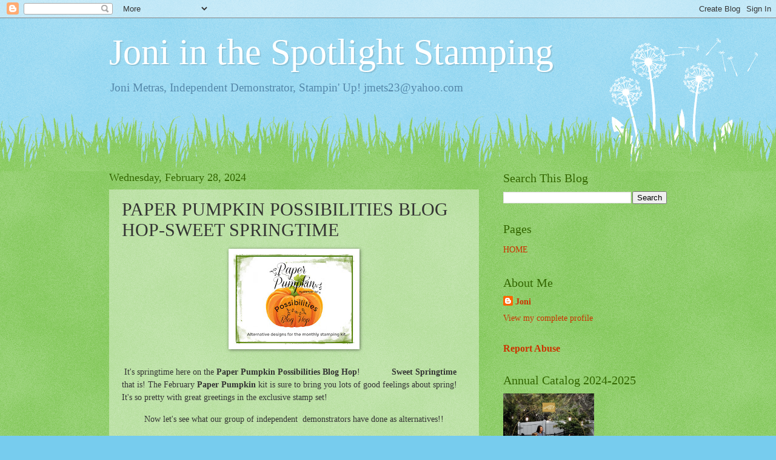

--- FILE ---
content_type: text/html; charset=UTF-8
request_url: http://www.joniinthespotlightstamping.com/2024/02/paper-pumpkin-possibilities-blog-hop.html
body_size: 20983
content:
<!DOCTYPE html>
<html class='v2' dir='ltr' lang='en'>
<head>
<link href='https://www.blogger.com/static/v1/widgets/335934321-css_bundle_v2.css' rel='stylesheet' type='text/css'/>
<meta content='width=1100' name='viewport'/>
<meta content='text/html; charset=UTF-8' http-equiv='Content-Type'/>
<meta content='blogger' name='generator'/>
<link href='http://www.joniinthespotlightstamping.com/favicon.ico' rel='icon' type='image/x-icon'/>
<link href='http://www.joniinthespotlightstamping.com/2024/02/paper-pumpkin-possibilities-blog-hop.html' rel='canonical'/>
<link rel="alternate" type="application/atom+xml" title="Joni in the Spotlight Stamping - Atom" href="http://www.joniinthespotlightstamping.com/feeds/posts/default" />
<link rel="alternate" type="application/rss+xml" title="Joni in the Spotlight Stamping - RSS" href="http://www.joniinthespotlightstamping.com/feeds/posts/default?alt=rss" />
<link rel="service.post" type="application/atom+xml" title="Joni in the Spotlight Stamping - Atom" href="https://www.blogger.com/feeds/3749282046758345569/posts/default" />

<link rel="alternate" type="application/atom+xml" title="Joni in the Spotlight Stamping - Atom" href="http://www.joniinthespotlightstamping.com/feeds/1769470055486157760/comments/default" />
<!--Can't find substitution for tag [blog.ieCssRetrofitLinks]-->
<link href='https://blogger.googleusercontent.com/img/b/R29vZ2xl/AVvXsEhkYjKoQwa73Xgx9OmgGTWz4RWQJ_Fd6LmtUPWqsddUIHUOFq29YDJcdvSV0WQeQ_-FHRRL4C_G-4gv4HRD28WDbABhCIbRLFZjwQcW7z9y52-SCpwJWkth1x4OD6nx2V0-Wf5sKut-D-QaYCmINoCWV-AmkHV5IYI-2yylYZPirIyCC7ifoLBWpOvxYZtL/w200-h150/pppheader.jpg' rel='image_src'/>
<meta content='http://www.joniinthespotlightstamping.com/2024/02/paper-pumpkin-possibilities-blog-hop.html' property='og:url'/>
<meta content='PAPER PUMPKIN POSSIBILITIES BLOG HOP-SWEET SPRINGTIME' property='og:title'/>
<meta content='  It&#39;s springtime here on the Paper Pumpkin Possibilities Blog Hop !             Sweet Springtime  that is! The February Paper Pumpkin  kit ...' property='og:description'/>
<meta content='https://blogger.googleusercontent.com/img/b/R29vZ2xl/AVvXsEhkYjKoQwa73Xgx9OmgGTWz4RWQJ_Fd6LmtUPWqsddUIHUOFq29YDJcdvSV0WQeQ_-FHRRL4C_G-4gv4HRD28WDbABhCIbRLFZjwQcW7z9y52-SCpwJWkth1x4OD6nx2V0-Wf5sKut-D-QaYCmINoCWV-AmkHV5IYI-2yylYZPirIyCC7ifoLBWpOvxYZtL/w1200-h630-p-k-no-nu/pppheader.jpg' property='og:image'/>
<title>Joni in the Spotlight Stamping: PAPER PUMPKIN POSSIBILITIES BLOG HOP-SWEET SPRINGTIME</title>
<style id='page-skin-1' type='text/css'><!--
/*
-----------------------------------------------
Blogger Template Style
Name:     Watermark
Designer: Blogger
URL:      www.blogger.com
----------------------------------------------- */
/* Use this with templates/1ktemplate-*.html */
/* Content
----------------------------------------------- */
body {
font: normal normal 15px Georgia, Utopia, 'Palatino Linotype', Palatino, serif;
color: #333333;
background: #77ccee url(https://resources.blogblog.com/blogblog/data/1kt/watermark/body_background_flower.png) repeat scroll top left;
}
html body .content-outer {
min-width: 0;
max-width: 100%;
width: 100%;
}
.content-outer {
font-size: 92%;
}
a:link {
text-decoration:none;
color: #cc3300;
}
a:visited {
text-decoration:none;
color: #993322;
}
a:hover {
text-decoration:underline;
color: #ff3300;
}
.body-fauxcolumns .cap-top {
margin-top: 30px;
background: transparent none no-repeat scroll top left;
height: 0;
}
.content-inner {
padding: 0;
}
/* Header
----------------------------------------------- */
.header-inner .Header .titlewrapper,
.header-inner .Header .descriptionwrapper {
padding-left: 20px;
padding-right: 20px;
}
.Header h1 {
font: normal normal 60px Georgia, Utopia, 'Palatino Linotype', Palatino, serif;
color: #ffffff;
text-shadow: 2px 2px rgba(0, 0, 0, .1);
}
.Header h1 a {
color: #ffffff;
}
.Header .description {
font-size: 140%;
color: #5588aa;
}
/* Tabs
----------------------------------------------- */
.tabs-inner .section {
margin: 0 20px;
}
.tabs-inner .PageList, .tabs-inner .LinkList, .tabs-inner .Labels {
margin-left: -11px;
margin-right: -11px;
background-color: transparent;
border-top: 0 solid #ffffff;
border-bottom: 0 solid #ffffff;
-moz-box-shadow: 0 0 0 rgba(0, 0, 0, .3);
-webkit-box-shadow: 0 0 0 rgba(0, 0, 0, .3);
-goog-ms-box-shadow: 0 0 0 rgba(0, 0, 0, .3);
box-shadow: 0 0 0 rgba(0, 0, 0, .3);
}
.tabs-inner .PageList .widget-content,
.tabs-inner .LinkList .widget-content,
.tabs-inner .Labels .widget-content {
margin: -3px -11px;
background: transparent none  no-repeat scroll right;
}
.tabs-inner .widget ul {
padding: 2px 25px;
max-height: 34px;
background: transparent none no-repeat scroll left;
}
.tabs-inner .widget li {
border: none;
}
.tabs-inner .widget li a {
display: inline-block;
padding: .25em 1em;
font: normal normal 20px Georgia, Utopia, 'Palatino Linotype', Palatino, serif;
color: #cc3300;
border-right: 1px solid #77ccee;
}
.tabs-inner .widget li:first-child a {
border-left: 1px solid #77ccee;
}
.tabs-inner .widget li.selected a, .tabs-inner .widget li a:hover {
color: #000000;
}
/* Headings
----------------------------------------------- */
h2 {
font: normal normal 20px Georgia, Utopia, 'Palatino Linotype', Palatino, serif;
color: #336600;
margin: 0 0 .5em;
}
h2.date-header {
font: normal normal 18px Georgia, Utopia, 'Palatino Linotype', Palatino, serif;
color: #336600;
}
/* Main
----------------------------------------------- */
.main-inner .column-center-inner,
.main-inner .column-left-inner,
.main-inner .column-right-inner {
padding: 0 5px;
}
.main-outer {
margin-top: 100px;
background: #66bb33 url(https://resources.blogblog.com/blogblog/data/1kt/watermark/body_background_flower.png) repeat scroll top center;
}
.main-inner {
padding-top: 0;
}
.main-cap-top {
position: relative;
}
.main-cap-top .cap-right {
position: absolute;
height: 100px;
width: 100%;
bottom: 0;
background: transparent url(https://resources.blogblog.com/blogblog/data/1kt/watermark/main_cap_flower.png) repeat-x scroll bottom center;
}
.main-cap-top .cap-left {
position: absolute;
height: 245px;
width: 280px;
right: 0;
bottom: 0;
background: transparent url(https://resources.blogblog.com/blogblog/data/1kt/watermark/main_overlay_flower.png) no-repeat scroll bottom left;
}
/* Posts
----------------------------------------------- */
.post-outer {
padding: 15px 20px;
margin: 0 0 25px;
background: transparent url(https://resources.blogblog.com/blogblog/data/1kt/watermark/post_background_birds.png) repeat scroll top left;
_background-image: none;
border: dotted 1px transparent;
-moz-box-shadow: 0 0 0 rgba(0, 0, 0, .1);
-webkit-box-shadow: 0 0 0 rgba(0, 0, 0, .1);
-goog-ms-box-shadow: 0 0 0 rgba(0, 0, 0, .1);
box-shadow: 0 0 0 rgba(0, 0, 0, .1);
}
h3.post-title {
font: normal normal 30px Georgia, Utopia, 'Palatino Linotype', Palatino, serif;
margin: 0;
}
.comments h4 {
font: normal normal 30px Georgia, Utopia, 'Palatino Linotype', Palatino, serif;
margin: 1em 0 0;
}
.post-body {
font-size: 105%;
line-height: 1.5;
position: relative;
}
.post-header {
margin: 0 0 1em;
color: #997755;
}
.post-footer {
margin: 10px 0 0;
padding: 10px 0 0;
color: #997755;
border-top: dashed 1px #777777;
}
#blog-pager {
font-size: 140%
}
#comments .comment-author {
padding-top: 1.5em;
border-top: dashed 1px #777777;
background-position: 0 1.5em;
}
#comments .comment-author:first-child {
padding-top: 0;
border-top: none;
}
.avatar-image-container {
margin: .2em 0 0;
}
/* Comments
----------------------------------------------- */
.comments .comments-content .icon.blog-author {
background-repeat: no-repeat;
background-image: url([data-uri]);
}
.comments .comments-content .loadmore a {
border-top: 1px solid #777777;
border-bottom: 1px solid #777777;
}
.comments .continue {
border-top: 2px solid #777777;
}
/* Widgets
----------------------------------------------- */
.widget ul, .widget #ArchiveList ul.flat {
padding: 0;
list-style: none;
}
.widget ul li, .widget #ArchiveList ul.flat li {
padding: .35em 0;
text-indent: 0;
border-top: dashed 1px #777777;
}
.widget ul li:first-child, .widget #ArchiveList ul.flat li:first-child {
border-top: none;
}
.widget .post-body ul {
list-style: disc;
}
.widget .post-body ul li {
border: none;
}
.widget .zippy {
color: #777777;
}
.post-body img, .post-body .tr-caption-container, .Profile img, .Image img,
.BlogList .item-thumbnail img {
padding: 5px;
background: #fff;
-moz-box-shadow: 1px 1px 5px rgba(0, 0, 0, .5);
-webkit-box-shadow: 1px 1px 5px rgba(0, 0, 0, .5);
-goog-ms-box-shadow: 1px 1px 5px rgba(0, 0, 0, .5);
box-shadow: 1px 1px 5px rgba(0, 0, 0, .5);
}
.post-body img, .post-body .tr-caption-container {
padding: 8px;
}
.post-body .tr-caption-container {
color: #333333;
}
.post-body .tr-caption-container img {
padding: 0;
background: transparent;
border: none;
-moz-box-shadow: 0 0 0 rgba(0, 0, 0, .1);
-webkit-box-shadow: 0 0 0 rgba(0, 0, 0, .1);
-goog-ms-box-shadow: 0 0 0 rgba(0, 0, 0, .1);
box-shadow: 0 0 0 rgba(0, 0, 0, .1);
}
/* Footer
----------------------------------------------- */
.footer-outer {
color:#ffffff;
background: #331100 url(https://resources.blogblog.com/blogblog/data/1kt/watermark/body_background_navigator.png) repeat scroll top left;
}
.footer-outer a {
color: #ffdd99;
}
.footer-outer a:visited {
color: #eecc77;
}
.footer-outer a:hover {
color: #ffffcc;
}
.footer-outer .widget h2 {
color: #ffffff;
}
/* Mobile
----------------------------------------------- */
body.mobile  {
background-size: 100% auto;
}
.mobile .body-fauxcolumn-outer {
background: transparent none repeat scroll top left;
}
html .mobile .mobile-date-outer {
border-bottom: none;
background: transparent url(https://resources.blogblog.com/blogblog/data/1kt/watermark/post_background_birds.png) repeat scroll top left;
_background-image: none;
margin-bottom: 10px;
}
.mobile .main-inner .date-outer {
padding: 0;
}
.mobile .main-inner .date-header {
margin: 10px;
}
.mobile .main-cap-top {
z-index: -1;
}
.mobile .content-outer {
font-size: 100%;
}
.mobile .post-outer {
padding: 10px;
}
.mobile .main-cap-top .cap-left {
background: transparent none no-repeat scroll bottom left;
}
.mobile .body-fauxcolumns .cap-top {
margin: 0;
}
.mobile-link-button {
background: transparent url(https://resources.blogblog.com/blogblog/data/1kt/watermark/post_background_birds.png) repeat scroll top left;
}
.mobile-link-button a:link, .mobile-link-button a:visited {
color: #cc3300;
}
.mobile-index-date .date-header {
color: #336600;
}
.mobile-index-contents {
color: #333333;
}
.mobile .tabs-inner .section {
margin: 0;
}
.mobile .tabs-inner .PageList {
margin-left: 0;
margin-right: 0;
}
.mobile .tabs-inner .PageList .widget-content {
margin: 0;
color: #000000;
background: transparent url(https://resources.blogblog.com/blogblog/data/1kt/watermark/post_background_birds.png) repeat scroll top left;
}
.mobile .tabs-inner .PageList .widget-content .pagelist-arrow {
border-left: 1px solid #77ccee;
}

--></style>
<style id='template-skin-1' type='text/css'><!--
body {
min-width: 960px;
}
.content-outer, .content-fauxcolumn-outer, .region-inner {
min-width: 960px;
max-width: 960px;
_width: 960px;
}
.main-inner .columns {
padding-left: 0;
padding-right: 310px;
}
.main-inner .fauxcolumn-center-outer {
left: 0;
right: 310px;
/* IE6 does not respect left and right together */
_width: expression(this.parentNode.offsetWidth -
parseInt("0") -
parseInt("310px") + 'px');
}
.main-inner .fauxcolumn-left-outer {
width: 0;
}
.main-inner .fauxcolumn-right-outer {
width: 310px;
}
.main-inner .column-left-outer {
width: 0;
right: 100%;
margin-left: -0;
}
.main-inner .column-right-outer {
width: 310px;
margin-right: -310px;
}
#layout {
min-width: 0;
}
#layout .content-outer {
min-width: 0;
width: 800px;
}
#layout .region-inner {
min-width: 0;
width: auto;
}
body#layout div.add_widget {
padding: 8px;
}
body#layout div.add_widget a {
margin-left: 32px;
}
--></style>
<script type='text/javascript'>
        (function(i,s,o,g,r,a,m){i['GoogleAnalyticsObject']=r;i[r]=i[r]||function(){
        (i[r].q=i[r].q||[]).push(arguments)},i[r].l=1*new Date();a=s.createElement(o),
        m=s.getElementsByTagName(o)[0];a.async=1;a.src=g;m.parentNode.insertBefore(a,m)
        })(window,document,'script','https://www.google-analytics.com/analytics.js','ga');
        ga('create', 'UA-32094854-1', 'auto', 'blogger');
        ga('blogger.send', 'pageview');
      </script>
<link href='https://www.blogger.com/dyn-css/authorization.css?targetBlogID=3749282046758345569&amp;zx=b9393c06-72e6-4238-91fd-7dff39c39098' media='none' onload='if(media!=&#39;all&#39;)media=&#39;all&#39;' rel='stylesheet'/><noscript><link href='https://www.blogger.com/dyn-css/authorization.css?targetBlogID=3749282046758345569&amp;zx=b9393c06-72e6-4238-91fd-7dff39c39098' rel='stylesheet'/></noscript>
<meta name='google-adsense-platform-account' content='ca-host-pub-1556223355139109'/>
<meta name='google-adsense-platform-domain' content='blogspot.com'/>

</head>
<body class='loading variant-flower'>
<div class='navbar section' id='navbar' name='Navbar'><div class='widget Navbar' data-version='1' id='Navbar1'><script type="text/javascript">
    function setAttributeOnload(object, attribute, val) {
      if(window.addEventListener) {
        window.addEventListener('load',
          function(){ object[attribute] = val; }, false);
      } else {
        window.attachEvent('onload', function(){ object[attribute] = val; });
      }
    }
  </script>
<div id="navbar-iframe-container"></div>
<script type="text/javascript" src="https://apis.google.com/js/platform.js"></script>
<script type="text/javascript">
      gapi.load("gapi.iframes:gapi.iframes.style.bubble", function() {
        if (gapi.iframes && gapi.iframes.getContext) {
          gapi.iframes.getContext().openChild({
              url: 'https://www.blogger.com/navbar/3749282046758345569?po\x3d1769470055486157760\x26origin\x3dhttp://www.joniinthespotlightstamping.com',
              where: document.getElementById("navbar-iframe-container"),
              id: "navbar-iframe"
          });
        }
      });
    </script><script type="text/javascript">
(function() {
var script = document.createElement('script');
script.type = 'text/javascript';
script.src = '//pagead2.googlesyndication.com/pagead/js/google_top_exp.js';
var head = document.getElementsByTagName('head')[0];
if (head) {
head.appendChild(script);
}})();
</script>
</div></div>
<div class='body-fauxcolumns'>
<div class='fauxcolumn-outer body-fauxcolumn-outer'>
<div class='cap-top'>
<div class='cap-left'></div>
<div class='cap-right'></div>
</div>
<div class='fauxborder-left'>
<div class='fauxborder-right'></div>
<div class='fauxcolumn-inner'>
</div>
</div>
<div class='cap-bottom'>
<div class='cap-left'></div>
<div class='cap-right'></div>
</div>
</div>
</div>
<div class='content'>
<div class='content-fauxcolumns'>
<div class='fauxcolumn-outer content-fauxcolumn-outer'>
<div class='cap-top'>
<div class='cap-left'></div>
<div class='cap-right'></div>
</div>
<div class='fauxborder-left'>
<div class='fauxborder-right'></div>
<div class='fauxcolumn-inner'>
</div>
</div>
<div class='cap-bottom'>
<div class='cap-left'></div>
<div class='cap-right'></div>
</div>
</div>
</div>
<div class='content-outer'>
<div class='content-cap-top cap-top'>
<div class='cap-left'></div>
<div class='cap-right'></div>
</div>
<div class='fauxborder-left content-fauxborder-left'>
<div class='fauxborder-right content-fauxborder-right'></div>
<div class='content-inner'>
<header>
<div class='header-outer'>
<div class='header-cap-top cap-top'>
<div class='cap-left'></div>
<div class='cap-right'></div>
</div>
<div class='fauxborder-left header-fauxborder-left'>
<div class='fauxborder-right header-fauxborder-right'></div>
<div class='region-inner header-inner'>
<div class='header section' id='header' name='Header'><div class='widget Header' data-version='1' id='Header1'>
<div id='header-inner'>
<div class='titlewrapper'>
<h1 class='title'>
<a href='http://www.joniinthespotlightstamping.com/'>
Joni in the Spotlight Stamping
</a>
</h1>
</div>
<div class='descriptionwrapper'>
<p class='description'><span>Joni Metras, Independent Demonstrator, Stampin' Up!
  jmets23@yahoo.com</span></p>
</div>
</div>
</div></div>
</div>
</div>
<div class='header-cap-bottom cap-bottom'>
<div class='cap-left'></div>
<div class='cap-right'></div>
</div>
</div>
</header>
<div class='tabs-outer'>
<div class='tabs-cap-top cap-top'>
<div class='cap-left'></div>
<div class='cap-right'></div>
</div>
<div class='fauxborder-left tabs-fauxborder-left'>
<div class='fauxborder-right tabs-fauxborder-right'></div>
<div class='region-inner tabs-inner'>
<div class='tabs no-items section' id='crosscol' name='Cross-Column'></div>
<div class='tabs no-items section' id='crosscol-overflow' name='Cross-Column 2'></div>
</div>
</div>
<div class='tabs-cap-bottom cap-bottom'>
<div class='cap-left'></div>
<div class='cap-right'></div>
</div>
</div>
<div class='main-outer'>
<div class='main-cap-top cap-top'>
<div class='cap-left'></div>
<div class='cap-right'></div>
</div>
<div class='fauxborder-left main-fauxborder-left'>
<div class='fauxborder-right main-fauxborder-right'></div>
<div class='region-inner main-inner'>
<div class='columns fauxcolumns'>
<div class='fauxcolumn-outer fauxcolumn-center-outer'>
<div class='cap-top'>
<div class='cap-left'></div>
<div class='cap-right'></div>
</div>
<div class='fauxborder-left'>
<div class='fauxborder-right'></div>
<div class='fauxcolumn-inner'>
</div>
</div>
<div class='cap-bottom'>
<div class='cap-left'></div>
<div class='cap-right'></div>
</div>
</div>
<div class='fauxcolumn-outer fauxcolumn-left-outer'>
<div class='cap-top'>
<div class='cap-left'></div>
<div class='cap-right'></div>
</div>
<div class='fauxborder-left'>
<div class='fauxborder-right'></div>
<div class='fauxcolumn-inner'>
</div>
</div>
<div class='cap-bottom'>
<div class='cap-left'></div>
<div class='cap-right'></div>
</div>
</div>
<div class='fauxcolumn-outer fauxcolumn-right-outer'>
<div class='cap-top'>
<div class='cap-left'></div>
<div class='cap-right'></div>
</div>
<div class='fauxborder-left'>
<div class='fauxborder-right'></div>
<div class='fauxcolumn-inner'>
</div>
</div>
<div class='cap-bottom'>
<div class='cap-left'></div>
<div class='cap-right'></div>
</div>
</div>
<!-- corrects IE6 width calculation -->
<div class='columns-inner'>
<div class='column-center-outer'>
<div class='column-center-inner'>
<div class='main section' id='main' name='Main'><div class='widget Blog' data-version='1' id='Blog1'>
<div class='blog-posts hfeed'>

          <div class="date-outer">
        
<h2 class='date-header'><span>Wednesday, February 28, 2024</span></h2>

          <div class="date-posts">
        
<div class='post-outer'>
<div class='post hentry uncustomized-post-template' itemprop='blogPost' itemscope='itemscope' itemtype='http://schema.org/BlogPosting'>
<meta content='https://blogger.googleusercontent.com/img/b/R29vZ2xl/AVvXsEhkYjKoQwa73Xgx9OmgGTWz4RWQJ_Fd6LmtUPWqsddUIHUOFq29YDJcdvSV0WQeQ_-FHRRL4C_G-4gv4HRD28WDbABhCIbRLFZjwQcW7z9y52-SCpwJWkth1x4OD6nx2V0-Wf5sKut-D-QaYCmINoCWV-AmkHV5IYI-2yylYZPirIyCC7ifoLBWpOvxYZtL/w200-h150/pppheader.jpg' itemprop='image_url'/>
<meta content='3749282046758345569' itemprop='blogId'/>
<meta content='1769470055486157760' itemprop='postId'/>
<a name='1769470055486157760'></a>
<h3 class='post-title entry-title' itemprop='name'>
PAPER PUMPKIN POSSIBILITIES BLOG HOP-SWEET SPRINGTIME
</h3>
<div class='post-header'>
<div class='post-header-line-1'></div>
</div>
<div class='post-body entry-content' id='post-body-1769470055486157760' itemprop='description articleBody'>
<p style="text-align: center;"><span style="font-family: verdana;"></span></p><div class="separator" style="clear: both; text-align: center;"><span style="font-family: verdana;"><a href="https://blogger.googleusercontent.com/img/b/R29vZ2xl/AVvXsEhkYjKoQwa73Xgx9OmgGTWz4RWQJ_Fd6LmtUPWqsddUIHUOFq29YDJcdvSV0WQeQ_-FHRRL4C_G-4gv4HRD28WDbABhCIbRLFZjwQcW7z9y52-SCpwJWkth1x4OD6nx2V0-Wf5sKut-D-QaYCmINoCWV-AmkHV5IYI-2yylYZPirIyCC7ifoLBWpOvxYZtL/s2048/pppheader.jpg" style="margin-left: 1em; margin-right: 1em;"><img border="0" data-original-height="1536" data-original-width="2048" height="150" src="https://blogger.googleusercontent.com/img/b/R29vZ2xl/AVvXsEhkYjKoQwa73Xgx9OmgGTWz4RWQJ_Fd6LmtUPWqsddUIHUOFq29YDJcdvSV0WQeQ_-FHRRL4C_G-4gv4HRD28WDbABhCIbRLFZjwQcW7z9y52-SCpwJWkth1x4OD6nx2V0-Wf5sKut-D-QaYCmINoCWV-AmkHV5IYI-2yylYZPirIyCC7ifoLBWpOvxYZtL/w200-h150/pppheader.jpg" width="200" /></a></span></div><span style="font-family: verdana;"><br />&nbsp;</span><span style="font-family: verdana;">It's springtime here on the </span><b style="font-family: verdana;">Paper Pumpkin Possibilities Blog Hop</b><span style="font-family: verdana;">! &nbsp; &nbsp; &nbsp; &nbsp; &nbsp; &nbsp; </span><b style="font-family: verdana;">Sweet Springtime</b><span style="font-family: verdana;"> that is! The February </span><b style="font-family: verdana;">Paper Pumpkin</b><span style="font-family: verdana;"> kit is sure to bring you lots of good feelings about spring! It's so pretty with great greetings in the exclusive stamp set!</span><p></p><p style="text-align: center;"><span style="font-family: verdana;">Now let's see what our group of independent &nbsp;demonstrators have done as alternatives!!</span></p><p style="text-align: center;"><span style="font-family: verdana;">So here's how the cards look as included in the kit:</span></p><p style="text-align: center;"></p><div class="separator" style="clear: both; text-align: center;"><a href="https://blogger.googleusercontent.com/img/b/R29vZ2xl/AVvXsEiNbkIbO65C6wrOLUgZ9V7nHGwbwLLnCR2zCVhv-e5x1omj1Dywq97vWQ4vSKaYBk3ZsdHJOzgb_O62ZtGSiXbkDWu1_MKu5lJnmkiJ6xEPeihD6W74O0bQ5sup70ce65jiJaMNloFpVoBnwDQhpNzO6vhENjk5X-dm1Cb8EvpN1_Taqnvm_9cxVxojKKx_/s4032/sweetspringtime1f.jpg" imageanchor="1" style="margin-left: 1em; margin-right: 1em;"><img border="0" data-original-height="3024" data-original-width="4032" height="240" src="https://blogger.googleusercontent.com/img/b/R29vZ2xl/AVvXsEiNbkIbO65C6wrOLUgZ9V7nHGwbwLLnCR2zCVhv-e5x1omj1Dywq97vWQ4vSKaYBk3ZsdHJOzgb_O62ZtGSiXbkDWu1_MKu5lJnmkiJ6xEPeihD6W74O0bQ5sup70ce65jiJaMNloFpVoBnwDQhpNzO6vhENjk5X-dm1Cb8EvpN1_Taqnvm_9cxVxojKKx_/s320/sweetspringtime1f.jpg" width="320" /></a></div><span style="font-family: verdana;"><p style="text-align: center;">Here's my alternate card:</p></span><p></p><p style="text-align: center;"></p><div class="separator" style="clear: both; text-align: center;"><a href="https://blogger.googleusercontent.com/img/b/R29vZ2xl/AVvXsEhQ4S9fON7W5o481Gwk3Qn6RcybUPOpjfwTH2-ICzwX3p0N-HZU7n22CQMKNR6pvYcOCIkE8npBg_OVOVyQbYEuy8vwdm7NCQJji8ba0_qRbPRmd1X3P5ghcJx6Dl1NXP05b3zgxukhoYwBiYP43YtifQBgsbCku0NQ9Gr49IBFiXUpFsygE1nCa4WPYQ-o/s3817/sweetspring2f.jpg" imageanchor="1" style="margin-left: 1em; margin-right: 1em;"><img border="0" data-original-height="2128" data-original-width="3817" height="223" src="https://blogger.googleusercontent.com/img/b/R29vZ2xl/AVvXsEhQ4S9fON7W5o481Gwk3Qn6RcybUPOpjfwTH2-ICzwX3p0N-HZU7n22CQMKNR6pvYcOCIkE8npBg_OVOVyQbYEuy8vwdm7NCQJji8ba0_qRbPRmd1X3P5ghcJx6Dl1NXP05b3zgxukhoYwBiYP43YtifQBgsbCku0NQ9Gr49IBFiXUpFsygE1nCa4WPYQ-o/w400-h223/sweetspring2f.jpg" width="400" /></a></div><p></p><p style="text-align: center;"><span style="font-family: verdana;">Now just to illustrate how great &amp; simple these kits are, my kit somehow came without a direction sheet! Oops! Never happened before, &amp; I'm sure it won't again! But just using the pictures, I was able to create these cuties! You can too!</span></p><p style="text-align: center;"><span style="font-family: verdana;">So for my alternative design I kind of went outside of the actual box! lol I like to try to keep the alternatives to just the materials included so you can get some ideas without having all the "extras". But this card uses some card stock &amp; the &nbsp; &nbsp; &nbsp; &nbsp; &nbsp; <b>Cane Weave 3D</b> embossing folder. That's it though.&nbsp;</span></p><p style="text-align: center;"><span style="font-family: verdana;">I went through my card collection &amp; realized I didn't have any new baby cards. We know of a couple of little ones coming along soon so this was quite timely! &nbsp;I think this slimline card came out simply adorable!!! I love the color combo from the kit! The sentiment banner is even from the scraps from when I cut the "box" piece of the kit. Super cute!</span></p><p style="text-align: center;"><span style="font-family: verdana;">Hope you like! And I know you'll LOVE all the other creations on this hop! Please just click on the links below to go to the other blogs! You are guaranteed to find some great inspiration! Comments always welcome!!!</span></p><p style="text-align: center;"><span style="font-family: verdana;">Happy Stampin'!</span></p><p style="text-align: center;"><span style="font-family: verdana;"><br /></span></p><!--start Blog Carousel script-->
<script src="https://blogcarousel.com/?15Pt=embed&amp;mode=js" type="text/javascript"></script>
<noscript><p><a href="https://blogcarousel.com/?15Pt&amp;showBloghop" title="View all blog hop posts">Blog Hop Index</a></p></noscript>
<!--end Blog Carousel script-->
<div style='clear: both;'></div>
</div>
<div class='post-footer'>
<div class='post-footer-line post-footer-line-1'>
<span class='post-author vcard'>
</span>
<span class='post-timestamp'>
at
<meta content='http://www.joniinthespotlightstamping.com/2024/02/paper-pumpkin-possibilities-blog-hop.html' itemprop='url'/>
<a class='timestamp-link' href='http://www.joniinthespotlightstamping.com/2024/02/paper-pumpkin-possibilities-blog-hop.html' rel='bookmark' title='permanent link'><abbr class='published' itemprop='datePublished' title='2024-02-28T21:00:00-05:00'>February 28, 2024</abbr></a>
</span>
<span class='post-comment-link'>
</span>
<span class='post-icons'>
<span class='item-control blog-admin pid-432325317'>
<a href='https://www.blogger.com/post-edit.g?blogID=3749282046758345569&postID=1769470055486157760&from=pencil' title='Edit Post'>
<img alt='' class='icon-action' height='18' src='https://resources.blogblog.com/img/icon18_edit_allbkg.gif' width='18'/>
</a>
</span>
</span>
<div class='post-share-buttons goog-inline-block'>
<a class='goog-inline-block share-button sb-email' href='https://www.blogger.com/share-post.g?blogID=3749282046758345569&postID=1769470055486157760&target=email' target='_blank' title='Email This'><span class='share-button-link-text'>Email This</span></a><a class='goog-inline-block share-button sb-blog' href='https://www.blogger.com/share-post.g?blogID=3749282046758345569&postID=1769470055486157760&target=blog' onclick='window.open(this.href, "_blank", "height=270,width=475"); return false;' target='_blank' title='BlogThis!'><span class='share-button-link-text'>BlogThis!</span></a><a class='goog-inline-block share-button sb-twitter' href='https://www.blogger.com/share-post.g?blogID=3749282046758345569&postID=1769470055486157760&target=twitter' target='_blank' title='Share to X'><span class='share-button-link-text'>Share to X</span></a><a class='goog-inline-block share-button sb-facebook' href='https://www.blogger.com/share-post.g?blogID=3749282046758345569&postID=1769470055486157760&target=facebook' onclick='window.open(this.href, "_blank", "height=430,width=640"); return false;' target='_blank' title='Share to Facebook'><span class='share-button-link-text'>Share to Facebook</span></a><a class='goog-inline-block share-button sb-pinterest' href='https://www.blogger.com/share-post.g?blogID=3749282046758345569&postID=1769470055486157760&target=pinterest' target='_blank' title='Share to Pinterest'><span class='share-button-link-text'>Share to Pinterest</span></a>
</div>
</div>
<div class='post-footer-line post-footer-line-2'>
<span class='post-labels'>
Labels:
<a href='http://www.joniinthespotlightstamping.com/search/label/baby%20card' rel='tag'>baby card</a>,
<a href='http://www.joniinthespotlightstamping.com/search/label/cane%20weave%203D%20embossing%20folder' rel='tag'>cane weave 3D embossing folder</a>,
<a href='http://www.joniinthespotlightstamping.com/search/label/paper%20pumpkin%20alternative' rel='tag'>paper pumpkin alternative</a>,
<a href='http://www.joniinthespotlightstamping.com/search/label/paper%20pumpkin%20possibilities' rel='tag'>paper pumpkin possibilities</a>,
<a href='http://www.joniinthespotlightstamping.com/search/label/slimline%20card' rel='tag'>slimline card</a>,
<a href='http://www.joniinthespotlightstamping.com/search/label/spring' rel='tag'>spring</a>,
<a href='http://www.joniinthespotlightstamping.com/search/label/sweet%20springtime' rel='tag'>sweet springtime</a>
</span>
</div>
<div class='post-footer-line post-footer-line-3'>
<span class='post-location'>
</span>
</div>
</div>
</div>
<div class='comments' id='comments'>
<a name='comments'></a>
<h4>8 comments:</h4>
<div class='comments-content'>
<script async='async' src='' type='text/javascript'></script>
<script type='text/javascript'>
    (function() {
      var items = null;
      var msgs = null;
      var config = {};

// <![CDATA[
      var cursor = null;
      if (items && items.length > 0) {
        cursor = parseInt(items[items.length - 1].timestamp) + 1;
      }

      var bodyFromEntry = function(entry) {
        var text = (entry &&
                    ((entry.content && entry.content.$t) ||
                     (entry.summary && entry.summary.$t))) ||
            '';
        if (entry && entry.gd$extendedProperty) {
          for (var k in entry.gd$extendedProperty) {
            if (entry.gd$extendedProperty[k].name == 'blogger.contentRemoved') {
              return '<span class="deleted-comment">' + text + '</span>';
            }
          }
        }
        return text;
      }

      var parse = function(data) {
        cursor = null;
        var comments = [];
        if (data && data.feed && data.feed.entry) {
          for (var i = 0, entry; entry = data.feed.entry[i]; i++) {
            var comment = {};
            // comment ID, parsed out of the original id format
            var id = /blog-(\d+).post-(\d+)/.exec(entry.id.$t);
            comment.id = id ? id[2] : null;
            comment.body = bodyFromEntry(entry);
            comment.timestamp = Date.parse(entry.published.$t) + '';
            if (entry.author && entry.author.constructor === Array) {
              var auth = entry.author[0];
              if (auth) {
                comment.author = {
                  name: (auth.name ? auth.name.$t : undefined),
                  profileUrl: (auth.uri ? auth.uri.$t : undefined),
                  avatarUrl: (auth.gd$image ? auth.gd$image.src : undefined)
                };
              }
            }
            if (entry.link) {
              if (entry.link[2]) {
                comment.link = comment.permalink = entry.link[2].href;
              }
              if (entry.link[3]) {
                var pid = /.*comments\/default\/(\d+)\?.*/.exec(entry.link[3].href);
                if (pid && pid[1]) {
                  comment.parentId = pid[1];
                }
              }
            }
            comment.deleteclass = 'item-control blog-admin';
            if (entry.gd$extendedProperty) {
              for (var k in entry.gd$extendedProperty) {
                if (entry.gd$extendedProperty[k].name == 'blogger.itemClass') {
                  comment.deleteclass += ' ' + entry.gd$extendedProperty[k].value;
                } else if (entry.gd$extendedProperty[k].name == 'blogger.displayTime') {
                  comment.displayTime = entry.gd$extendedProperty[k].value;
                }
              }
            }
            comments.push(comment);
          }
        }
        return comments;
      };

      var paginator = function(callback) {
        if (hasMore()) {
          var url = config.feed + '?alt=json&v=2&orderby=published&reverse=false&max-results=50';
          if (cursor) {
            url += '&published-min=' + new Date(cursor).toISOString();
          }
          window.bloggercomments = function(data) {
            var parsed = parse(data);
            cursor = parsed.length < 50 ? null
                : parseInt(parsed[parsed.length - 1].timestamp) + 1
            callback(parsed);
            window.bloggercomments = null;
          }
          url += '&callback=bloggercomments';
          var script = document.createElement('script');
          script.type = 'text/javascript';
          script.src = url;
          document.getElementsByTagName('head')[0].appendChild(script);
        }
      };
      var hasMore = function() {
        return !!cursor;
      };
      var getMeta = function(key, comment) {
        if ('iswriter' == key) {
          var matches = !!comment.author
              && comment.author.name == config.authorName
              && comment.author.profileUrl == config.authorUrl;
          return matches ? 'true' : '';
        } else if ('deletelink' == key) {
          return config.baseUri + '/comment/delete/'
               + config.blogId + '/' + comment.id;
        } else if ('deleteclass' == key) {
          return comment.deleteclass;
        }
        return '';
      };

      var replybox = null;
      var replyUrlParts = null;
      var replyParent = undefined;

      var onReply = function(commentId, domId) {
        if (replybox == null) {
          // lazily cache replybox, and adjust to suit this style:
          replybox = document.getElementById('comment-editor');
          if (replybox != null) {
            replybox.height = '250px';
            replybox.style.display = 'block';
            replyUrlParts = replybox.src.split('#');
          }
        }
        if (replybox && (commentId !== replyParent)) {
          replybox.src = '';
          document.getElementById(domId).insertBefore(replybox, null);
          replybox.src = replyUrlParts[0]
              + (commentId ? '&parentID=' + commentId : '')
              + '#' + replyUrlParts[1];
          replyParent = commentId;
        }
      };

      var hash = (window.location.hash || '#').substring(1);
      var startThread, targetComment;
      if (/^comment-form_/.test(hash)) {
        startThread = hash.substring('comment-form_'.length);
      } else if (/^c[0-9]+$/.test(hash)) {
        targetComment = hash.substring(1);
      }

      // Configure commenting API:
      var configJso = {
        'maxDepth': config.maxThreadDepth
      };
      var provider = {
        'id': config.postId,
        'data': items,
        'loadNext': paginator,
        'hasMore': hasMore,
        'getMeta': getMeta,
        'onReply': onReply,
        'rendered': true,
        'initComment': targetComment,
        'initReplyThread': startThread,
        'config': configJso,
        'messages': msgs
      };

      var render = function() {
        if (window.goog && window.goog.comments) {
          var holder = document.getElementById('comment-holder');
          window.goog.comments.render(holder, provider);
        }
      };

      // render now, or queue to render when library loads:
      if (window.goog && window.goog.comments) {
        render();
      } else {
        window.goog = window.goog || {};
        window.goog.comments = window.goog.comments || {};
        window.goog.comments.loadQueue = window.goog.comments.loadQueue || [];
        window.goog.comments.loadQueue.push(render);
      }
    })();
// ]]>
  </script>
<div id='comment-holder'>
<div class="comment-thread toplevel-thread"><ol id="top-ra"><li class="comment" id="c7901014829677717268"><div class="avatar-image-container"><img src="//resources.blogblog.com/img/blank.gif" alt=""/></div><div class="comment-block"><div class="comment-header"><cite class="user">Anonymous</cite><span class="icon user "></span><span class="datetime secondary-text"><a rel="nofollow" href="http://www.joniinthespotlightstamping.com/2024/02/paper-pumpkin-possibilities-blog-hop.html?showComment=1709180275355#c7901014829677717268">February 28, 2024 at 11:17&#8239;PM</a></span></div><p class="comment-content">What an adorable baby card!</p><span class="comment-actions secondary-text"><a class="comment-reply" target="_self" data-comment-id="7901014829677717268">Reply</a><span class="item-control blog-admin blog-admin pid-2015926111"><a target="_self" href="https://www.blogger.com/comment/delete/3749282046758345569/7901014829677717268">Delete</a></span></span></div><div class="comment-replies"><div id="c7901014829677717268-rt" class="comment-thread inline-thread hidden"><span class="thread-toggle thread-expanded"><span class="thread-arrow"></span><span class="thread-count"><a target="_self">Replies</a></span></span><ol id="c7901014829677717268-ra" class="thread-chrome thread-expanded"><div></div><div id="c7901014829677717268-continue" class="continue"><a class="comment-reply" target="_self" data-comment-id="7901014829677717268">Reply</a></div></ol></div></div><div class="comment-replybox-single" id="c7901014829677717268-ce"></div></li><li class="comment" id="c7980764562085948460"><div class="avatar-image-container"><img src="//1.bp.blogspot.com/-JcGifmxLNO0/ZUxSndWtFfI/AAAAAAAAU8w/b9Fft6CvLbcQUTtASB3XkKmTxSVUE6d1gCK4BGAYYCw/s35/Janey_cropped_headshot.jpg" alt=""/></div><div class="comment-block"><div class="comment-header"><cite class="user"><a href="https://www.blogger.com/profile/11007923948448087808" rel="nofollow">Janey</a></cite><span class="icon user "></span><span class="datetime secondary-text"><a rel="nofollow" href="http://www.joniinthespotlightstamping.com/2024/02/paper-pumpkin-possibilities-blog-hop.html?showComment=1709181318689#c7980764562085948460">February 28, 2024 at 11:35&#8239;PM</a></span></div><p class="comment-content">Great idea, thanks for hopping this month!</p><span class="comment-actions secondary-text"><a class="comment-reply" target="_self" data-comment-id="7980764562085948460">Reply</a><span class="item-control blog-admin blog-admin pid-1955513871"><a target="_self" href="https://www.blogger.com/comment/delete/3749282046758345569/7980764562085948460">Delete</a></span></span></div><div class="comment-replies"><div id="c7980764562085948460-rt" class="comment-thread inline-thread hidden"><span class="thread-toggle thread-expanded"><span class="thread-arrow"></span><span class="thread-count"><a target="_self">Replies</a></span></span><ol id="c7980764562085948460-ra" class="thread-chrome thread-expanded"><div></div><div id="c7980764562085948460-continue" class="continue"><a class="comment-reply" target="_self" data-comment-id="7980764562085948460">Reply</a></div></ol></div></div><div class="comment-replybox-single" id="c7980764562085948460-ce"></div></li><li class="comment" id="c7819412157270120316"><div class="avatar-image-container"><img src="//blogger.googleusercontent.com/img/b/R29vZ2xl/AVvXsEjs2BSOkVXha3bfb4-5lMBQZoPOkt6f83_D0Jfjk2X6s0LAE6TwpJz2R2-zhwIIH2DwZh1wKRps5j9ew3uZdkfpL1bxe1iGmFAGbs_eN_64lWl4ae5ewgx8rZv-LSRlVmY/s45-c/Blog+web+photo.jpg" alt=""/></div><div class="comment-block"><div class="comment-header"><cite class="user"><a href="https://www.blogger.com/profile/07798360340732772206" rel="nofollow">Cards by Elizabeth</a></cite><span class="icon user "></span><span class="datetime secondary-text"><a rel="nofollow" href="http://www.joniinthespotlightstamping.com/2024/02/paper-pumpkin-possibilities-blog-hop.html?showComment=1709182325774#c7819412157270120316">February 28, 2024 at 11:52&#8239;PM</a></span></div><p class="comment-content">Cute baby card. Love your alternate idea.</p><span class="comment-actions secondary-text"><a class="comment-reply" target="_self" data-comment-id="7819412157270120316">Reply</a><span class="item-control blog-admin blog-admin pid-818295717"><a target="_self" href="https://www.blogger.com/comment/delete/3749282046758345569/7819412157270120316">Delete</a></span></span></div><div class="comment-replies"><div id="c7819412157270120316-rt" class="comment-thread inline-thread hidden"><span class="thread-toggle thread-expanded"><span class="thread-arrow"></span><span class="thread-count"><a target="_self">Replies</a></span></span><ol id="c7819412157270120316-ra" class="thread-chrome thread-expanded"><div></div><div id="c7819412157270120316-continue" class="continue"><a class="comment-reply" target="_self" data-comment-id="7819412157270120316">Reply</a></div></ol></div></div><div class="comment-replybox-single" id="c7819412157270120316-ce"></div></li><li class="comment" id="c1843155722342755616"><div class="avatar-image-container"><img src="//blogger.googleusercontent.com/img/b/R29vZ2xl/AVvXsEgHoW4wl10VNxdDgXoo5TYjBr3Q1DaE0Rn6C_xzCPL5Oxz7dlXJCvJSJ-nlBH79_4rplmQ5O5zKO0zE6LdHKHN_ZMrlR3V8bj9kG6_IaaJKtBcvCdxGFkXnsdNvJOZcfQ/s45-c/DSC03166+-+Copy.jpg" alt=""/></div><div class="comment-block"><div class="comment-header"><cite class="user"><a href="https://www.blogger.com/profile/08532384747521002322" rel="nofollow">Cheryl Hamilton</a></cite><span class="icon user "></span><span class="datetime secondary-text"><a rel="nofollow" href="http://www.joniinthespotlightstamping.com/2024/02/paper-pumpkin-possibilities-blog-hop.html?showComment=1709230508169#c1843155722342755616">February 29, 2024 at 1:15&#8239;PM</a></span></div><p class="comment-content">Beautiful card!</p><span class="comment-actions secondary-text"><a class="comment-reply" target="_self" data-comment-id="1843155722342755616">Reply</a><span class="item-control blog-admin blog-admin pid-1714397072"><a target="_self" href="https://www.blogger.com/comment/delete/3749282046758345569/1843155722342755616">Delete</a></span></span></div><div class="comment-replies"><div id="c1843155722342755616-rt" class="comment-thread inline-thread hidden"><span class="thread-toggle thread-expanded"><span class="thread-arrow"></span><span class="thread-count"><a target="_self">Replies</a></span></span><ol id="c1843155722342755616-ra" class="thread-chrome thread-expanded"><div></div><div id="c1843155722342755616-continue" class="continue"><a class="comment-reply" target="_self" data-comment-id="1843155722342755616">Reply</a></div></ol></div></div><div class="comment-replybox-single" id="c1843155722342755616-ce"></div></li><li class="comment" id="c6403558253094851208"><div class="avatar-image-container"><img src="//resources.blogblog.com/img/blank.gif" alt=""/></div><div class="comment-block"><div class="comment-header"><cite class="user">Anonymous</cite><span class="icon user "></span><span class="datetime secondary-text"><a rel="nofollow" href="http://www.joniinthespotlightstamping.com/2024/02/paper-pumpkin-possibilities-blog-hop.html?showComment=1709303165246#c6403558253094851208">March 1, 2024 at 9:26&#8239;AM</a></span></div><p class="comment-content">Wow - very fancy slimline card! I like all the layers. :)</p><span class="comment-actions secondary-text"><a class="comment-reply" target="_self" data-comment-id="6403558253094851208">Reply</a><span class="item-control blog-admin blog-admin pid-2015926111"><a target="_self" href="https://www.blogger.com/comment/delete/3749282046758345569/6403558253094851208">Delete</a></span></span></div><div class="comment-replies"><div id="c6403558253094851208-rt" class="comment-thread inline-thread hidden"><span class="thread-toggle thread-expanded"><span class="thread-arrow"></span><span class="thread-count"><a target="_self">Replies</a></span></span><ol id="c6403558253094851208-ra" class="thread-chrome thread-expanded"><div></div><div id="c6403558253094851208-continue" class="continue"><a class="comment-reply" target="_self" data-comment-id="6403558253094851208">Reply</a></div></ol></div></div><div class="comment-replybox-single" id="c6403558253094851208-ce"></div></li><li class="comment" id="c1324914273064280347"><div class="avatar-image-container"><img src="//blogger.googleusercontent.com/img/b/R29vZ2xl/AVvXsEjlg6_cVBPsn0WDC6YBIYqQbWZm9SI2F4VHY8KxIz6gVyUdfmbKBCQCgFKAcg_6aG5BW9K8NRpL8OM5Mqb5ViqjrnttpifinfjB0ydmyNnNWQnhdZWeLc7muQh1P1zx6sRY2IzAKVBHtqTx8YlRR0Fv9WhtMZ-T6rwsF3PEUH95cEw/s45/IMG_1950.jpg" alt=""/></div><div class="comment-block"><div class="comment-header"><cite class="user"><a href="https://www.blogger.com/profile/07775139816586227680" rel="nofollow">Debbi</a></cite><span class="icon user "></span><span class="datetime secondary-text"><a rel="nofollow" href="http://www.joniinthespotlightstamping.com/2024/02/paper-pumpkin-possibilities-blog-hop.html?showComment=1709420247487#c1324914273064280347">March 2, 2024 at 5:57&#8239;PM</a></span></div><p class="comment-content">So pretty! Love all the texture and layers!</p><span class="comment-actions secondary-text"><a class="comment-reply" target="_self" data-comment-id="1324914273064280347">Reply</a><span class="item-control blog-admin blog-admin pid-812884479"><a target="_self" href="https://www.blogger.com/comment/delete/3749282046758345569/1324914273064280347">Delete</a></span></span></div><div class="comment-replies"><div id="c1324914273064280347-rt" class="comment-thread inline-thread hidden"><span class="thread-toggle thread-expanded"><span class="thread-arrow"></span><span class="thread-count"><a target="_self">Replies</a></span></span><ol id="c1324914273064280347-ra" class="thread-chrome thread-expanded"><div></div><div id="c1324914273064280347-continue" class="continue"><a class="comment-reply" target="_self" data-comment-id="1324914273064280347">Reply</a></div></ol></div></div><div class="comment-replybox-single" id="c1324914273064280347-ce"></div></li><li class="comment" id="c6591009312380210472"><div class="avatar-image-container"><img src="//resources.blogblog.com/img/blank.gif" alt=""/></div><div class="comment-block"><div class="comment-header"><cite class="user"><a href="https://territerbear.blogspot.com" rel="nofollow">Terri Takashige</a></cite><span class="icon user "></span><span class="datetime secondary-text"><a rel="nofollow" href="http://www.joniinthespotlightstamping.com/2024/02/paper-pumpkin-possibilities-blog-hop.html?showComment=1709476879460#c6591009312380210472">March 3, 2024 at 9:41&#8239;AM</a></span></div><p class="comment-content">What an adorable baby card!</p><span class="comment-actions secondary-text"><a class="comment-reply" target="_self" data-comment-id="6591009312380210472">Reply</a><span class="item-control blog-admin blog-admin pid-2015926111"><a target="_self" href="https://www.blogger.com/comment/delete/3749282046758345569/6591009312380210472">Delete</a></span></span></div><div class="comment-replies"><div id="c6591009312380210472-rt" class="comment-thread inline-thread hidden"><span class="thread-toggle thread-expanded"><span class="thread-arrow"></span><span class="thread-count"><a target="_self">Replies</a></span></span><ol id="c6591009312380210472-ra" class="thread-chrome thread-expanded"><div></div><div id="c6591009312380210472-continue" class="continue"><a class="comment-reply" target="_self" data-comment-id="6591009312380210472">Reply</a></div></ol></div></div><div class="comment-replybox-single" id="c6591009312380210472-ce"></div></li><li class="comment" id="c3657582574961177879"><div class="avatar-image-container"><img src="//resources.blogblog.com/img/blank.gif" alt=""/></div><div class="comment-block"><div class="comment-header"><cite class="user"><a href="https://whispersinink.net/" rel="nofollow">Jennifer</a></cite><span class="icon user "></span><span class="datetime secondary-text"><a rel="nofollow" href="http://www.joniinthespotlightstamping.com/2024/02/paper-pumpkin-possibilities-blog-hop.html?showComment=1709527710452#c3657582574961177879">March 3, 2024 at 11:48&#8239;PM</a></span></div><p class="comment-content">Using the parts from the milk carton is a great idea!</p><span class="comment-actions secondary-text"><a class="comment-reply" target="_self" data-comment-id="3657582574961177879">Reply</a><span class="item-control blog-admin blog-admin pid-2015926111"><a target="_self" href="https://www.blogger.com/comment/delete/3749282046758345569/3657582574961177879">Delete</a></span></span></div><div class="comment-replies"><div id="c3657582574961177879-rt" class="comment-thread inline-thread hidden"><span class="thread-toggle thread-expanded"><span class="thread-arrow"></span><span class="thread-count"><a target="_self">Replies</a></span></span><ol id="c3657582574961177879-ra" class="thread-chrome thread-expanded"><div></div><div id="c3657582574961177879-continue" class="continue"><a class="comment-reply" target="_self" data-comment-id="3657582574961177879">Reply</a></div></ol></div></div><div class="comment-replybox-single" id="c3657582574961177879-ce"></div></li></ol><div id="top-continue" class="continue"><a class="comment-reply" target="_self">Add comment</a></div><div class="comment-replybox-thread" id="top-ce"></div><div class="loadmore hidden" data-post-id="1769470055486157760"><a target="_self">Load more...</a></div></div>
</div>
</div>
<p class='comment-footer'>
<div class='comment-form'>
<a name='comment-form'></a>
<p>
</p>
<a href='https://www.blogger.com/comment/frame/3749282046758345569?po=1769470055486157760&hl=en&saa=85391&origin=http://www.joniinthespotlightstamping.com' id='comment-editor-src'></a>
<iframe allowtransparency='true' class='blogger-iframe-colorize blogger-comment-from-post' frameborder='0' height='410px' id='comment-editor' name='comment-editor' src='' width='100%'></iframe>
<script src='https://www.blogger.com/static/v1/jsbin/2830521187-comment_from_post_iframe.js' type='text/javascript'></script>
<script type='text/javascript'>
      BLOG_CMT_createIframe('https://www.blogger.com/rpc_relay.html');
    </script>
</div>
</p>
<div id='backlinks-container'>
<div id='Blog1_backlinks-container'>
</div>
</div>
</div>
</div>

        </div></div>
      
</div>
<div class='blog-pager' id='blog-pager'>
<span id='blog-pager-newer-link'>
<a class='blog-pager-newer-link' href='http://www.joniinthespotlightstamping.com/2024/03/ics-blog-hop-easter-lilies.html' id='Blog1_blog-pager-newer-link' title='Newer Post'>Newer Post</a>
</span>
<span id='blog-pager-older-link'>
<a class='blog-pager-older-link' href='http://www.joniinthespotlightstamping.com/2024/02/new-at-su-thoughful-expressions-simple.html' id='Blog1_blog-pager-older-link' title='Older Post'>Older Post</a>
</span>
<a class='home-link' href='http://www.joniinthespotlightstamping.com/'>Home</a>
</div>
<div class='clear'></div>
<div class='post-feeds'>
<div class='feed-links'>
Subscribe to:
<a class='feed-link' href='http://www.joniinthespotlightstamping.com/feeds/1769470055486157760/comments/default' target='_blank' type='application/atom+xml'>Post Comments (Atom)</a>
</div>
</div>
</div><div class='widget FeaturedPost' data-version='1' id='FeaturedPost1'>
<div class='post-summary'>
<h3><a href='http://www.joniinthespotlightstamping.com/2024/09/new-at-su-reindeer-fun-bundle.html'>NEW AT SU-REINDEER FUN BUNDLE</a></h3>
<p>
&#160; Well it&#39;s Bundle Time here on the NEW AT SU Blog Hop ! This international group of independent Stampin&#39; Up! demonstrators is bring...
</p>
<img class='image' src='https://blogger.googleusercontent.com/img/b/R29vZ2xl/AVvXsEhUpTNrnFyNqBBB9MDUkK32d4TEhl8eZx_e6IJir3bG2RXaPwaKHGzjBSu9o9HtK-rTULmiOFfu_rDtwI-tRMTc5NgIIfzQ6x02czPcikc6zuzunDwOkRVEhT-z7Cm6cQqWg0d9brWwqZdWbXP3YoJEISfirLDT9JjjpguEhzEzcPdmHp0QovtOdvMAuqB0/s320/newsuhop.jpeg'/>
</div>
<style type='text/css'>
    .image {
      width: 100%;
    }
  </style>
<div class='clear'></div>
</div><div class='widget PopularPosts' data-version='1' id='PopularPosts1'>
<div class='widget-content popular-posts'>
<ul>
<li>
<div class='item-content'>
<div class='item-thumbnail'>
<a href='http://www.joniinthespotlightstamping.com/2021/04/ics-blog-hop-painted-poppies.html' target='_blank'>
<img alt='' border='0' src='https://blogger.googleusercontent.com/img/b/R29vZ2xl/AVvXsEhKcR5ImNBN6sXXOg087BRdHAEHABWxc2REH2njDGpIGwzreakxZpYFxbzeRtxGu9JixT8tQs31slX0Somgii1T1mTAmCVBocCYqrtqnzNFygSlaBMwnbp52k1fDhH26VelRNwhNFdThv8k/w72-h72-p-k-no-nu/ics20201.jpg'/>
</a>
</div>
<div class='item-title'><a href='http://www.joniinthespotlightstamping.com/2021/04/ics-blog-hop-painted-poppies.html'>ICS BLOG HOP-PAINTED POPPIES</a></div>
<div class='item-snippet'>&#160; Hello &amp; happy spring! This month&#39;s Inspire, Create, Share Blog Hop  focuses on &quot;girlie&quot; things! So we all have that girl...</div>
</div>
<div style='clear: both;'></div>
</li>
<li>
<div class='item-content'>
<div class='item-thumbnail'>
<a href='http://www.joniinthespotlightstamping.com/2021/02/paper-pumpkin-possibilities-bouquet-of.html' target='_blank'>
<img alt='' border='0' src='https://blogger.googleusercontent.com/img/b/R29vZ2xl/AVvXsEg84X1muIqGWjxTHwDM7ZkTySz9zRinu5h2iCtYNZkkNRlo6qD1P_biWvSEC-ETY9v-lxFV-yjXJAHbsEh6GY2MwWEgtVDSWhex46iSMcscBlR9R71oiYaGvKUBMiC0sWWhRVbUvfUw2EG3/w72-h72-p-k-no-nu/pppheader.jpg'/>
</a>
</div>
<div class='item-title'><a href='http://www.joniinthespotlightstamping.com/2021/02/paper-pumpkin-possibilities-bouquet-of.html'>PAPER PUMPKIN POSSIBILITIES BOUQUET OF HOPE</a></div>
<div class='item-snippet'>Welcome to the Paper Pumpkin Possibilities Blog Hop !!! This month our Bouquet of Hope  kit has some beautiful sentiments of comfort! As you...</div>
</div>
<div style='clear: both;'></div>
</li>
<li>
<div class='item-content'>
<div class='item-thumbnail'>
<a href='http://www.joniinthespotlightstamping.com/2024/06/ics-blog-hop-its-guy-thing.html' target='_blank'>
<img alt='' border='0' src='https://blogger.googleusercontent.com/img/b/R29vZ2xl/AVvXsEgtWX3x7mS6FKPX1BpPwjToe4IF2jf-htSNS137ICtNhOzLXe6fO4H4s2X8XxDwhxmhD4RSqgvKN2VvY5hEutCOv0ihuXFfpqtvKgiXvJfpRH3K3qLjQYs0Ax-EfDAi5Fz5OvPzMuFq46OJtBS-9vKtS7RJ_G1WLou-U7bNkcBCpzzB6-uHtegLbo1JPI43/w72-h72-p-k-no-nu/ics20201.jpg'/>
</a>
</div>
<div class='item-title'><a href='http://www.joniinthespotlightstamping.com/2024/06/ics-blog-hop-its-guy-thing.html'>ICS BLOG HOP-ITS A GUY THING!</a></div>
<div class='item-snippet'>&#160; Happy June! As we are heading into the warmer days, we are also heading towards Father&#39;s Day! So this month this amazing group of inde...</div>
</div>
<div style='clear: both;'></div>
</li>
</ul>
<div class='clear'></div>
</div>
</div></div>
</div>
</div>
<div class='column-left-outer'>
<div class='column-left-inner'>
<aside>
</aside>
</div>
</div>
<div class='column-right-outer'>
<div class='column-right-inner'>
<aside>
<div class='sidebar section' id='sidebar-right-1'><div class='widget BlogSearch' data-version='1' id='BlogSearch1'>
<h2 class='title'>Search This Blog</h2>
<div class='widget-content'>
<div id='BlogSearch1_form'>
<form action='http://www.joniinthespotlightstamping.com/search' class='gsc-search-box' target='_top'>
<table cellpadding='0' cellspacing='0' class='gsc-search-box'>
<tbody>
<tr>
<td class='gsc-input'>
<input autocomplete='off' class='gsc-input' name='q' size='10' title='search' type='text' value=''/>
</td>
<td class='gsc-search-button'>
<input class='gsc-search-button' title='search' type='submit' value='Search'/>
</td>
</tr>
</tbody>
</table>
</form>
</div>
</div>
<div class='clear'></div>
</div><div class='widget PageList' data-version='1' id='PageList1'>
<h2>Pages</h2>
<div class='widget-content'>
<ul>
<li>
<a href='http://www.joniinthespotlightstamping.com/'>HOME</a>
</li>
</ul>
<div class='clear'></div>
</div>
</div>
<div class='widget Profile' data-version='1' id='Profile1'>
<h2>About Me</h2>
<div class='widget-content'>
<dl class='profile-datablock'>
<dt class='profile-data'>
<a class='profile-name-link g-profile' href='https://www.blogger.com/profile/15988354367218925629' rel='author' style='background-image: url(//www.blogger.com/img/logo-16.png);'>
Joni
</a>
</dt>
</dl>
<a class='profile-link' href='https://www.blogger.com/profile/15988354367218925629' rel='author'>View my complete profile</a>
<div class='clear'></div>
</div>
</div><div class='widget ReportAbuse' data-version='1' id='ReportAbuse1'>
<h3 class='title'>
<a class='report_abuse' href='https://www.blogger.com/go/report-abuse' rel='noopener nofollow' target='_blank'>
Report Abuse
</a>
</h3>
</div><div class='widget HTML' data-version='1' id='HTML3'>
<h2 class='title'>Annual Catalog 2024-2025</h2>
<div class='widget-content'>
<a href="https://issuu.com/stampinup/docs/ac24_en_us?fr=xKAE9_zU1NQ" target="_blank"><img src="https://i.imgur.com/AaMWp9h.jpeg" width="150" height="195" alt="Stampin' Up! Annual Catalog" /></a>
</div>
<div class='clear'></div>
</div><div class='widget Image' data-version='1' id='Image1'>
<h2>Convention 2011</h2>
<div class='widget-content'>
<img alt='Convention 2011' height='87' id='Image1_img' src='https://blogger.googleusercontent.com/img/b/R29vZ2xl/AVvXsEhnzzPxpoGTGiN-N2t2a57Js6gYXKeQqEUAmW88APN1HvG31S-ZXP9KM1qR8NdelCNcJ4AbcIGdRZNriNexD6QOdunQXMzDeflx2LcQhK5zSozWjuqGvgiwOjsbUuHjqXNPuDl_hHCtJGSY/s190/amgcamconvention+088.JPG' width='116'/>
<br/>
<span class='caption'>Convention 2011</span>
</div>
<div class='clear'></div>
</div><div class='widget HTML' data-version='1' id='HTML4'>
<div class='widget-content'>
<!-- BEGIN FEEDBURNER SIGNUP SECTION -->

<p style="margin-top: 0pt; margin-bottom: 0pt;" align="center">&nbsp;
<style ="margin-top: 0pt; margin-bottom: 0pt;" align="center"></style><br />
</p>
<p>
</p>
<form
 style="border: 1px solid rgb(204, 204, 204); padding: 3px; text-align: center;">
  <p>&nbsp;
  <a href="http://feeds.feedburner.com/173/jRYO"
 title="Subscribe to my feed" rel="alternate"
 type="application/rss+xml"><img
 src="http://www.feedburner.com/joniinthespotlightstamping/gZgp"
 alt="" style="border: 0pt none ;"></img
></a><a
 href="http://feeds.feedburner.com/joniinthespotlightstamping/gZgp"
 title="Subscribe to my feed" rel="alternate"
 type="application/rss+xml">Subscribe to receive blog updates
in your feed reader</a
></p>
  <p>or... Enter your email address to receive new blog posts by
email:</p>
  <p><input style="width: 140px;" name="email" 
 type="text" /></p>
  <input value="joniinthespotlightstamping/gZgp
" name="uri" 
 type="hidden" /><input name="loc" value="en_US" 
 type="hidden" /><input value="Subscribe" 
 type="submit" />
  <p>Delivered by <a href="http://feedburner.google.com"
 target="_blank">FeedBurner</a></p>


<!-- END FEEDBURNER SIGNUP SECTION --></form
>
</div>
<div class='clear'></div>
</div><div class='widget Text' data-version='1' id='Text1'>
<h2 class='title'>All About Me</h2>
<div class='widget-content'>
About 15 years ago, I was invited to my first <span style="font-style: italic; font-weight: bold;">Stampin' Up!</span> party! I had no idea what that even was!  I thought it was some sort of religious revival meeting! But there was mention of margaritas, so I figured why not!! Then my friend said, "No, it's making beautiful things with rubber stamps!"  I thought, "Rubber stamps?! Ya, right!!!" Well, it took about 12 minutes before I was completely hooked! I spent about $175 that night on stuff I didn't even know what to do with! But I quickly learned, and have been a fan ever since! I still have my first stamp set &amp; refuse to get rid of it!<br />Now as a demonstrator,   I get to have a ton of fun sharing what I love to do! I have made some wonderful new friends!<br />I am happy to offer classes for beginners, on technique trainings, or just about anything you may want!<br /><b>Like</b> it all? Place an order! <b>Love</b> it all? Have a workshop! <b>WANT</b> it all? Join our team!<br /><br /><a href="http://www.pinterest.com/pin/create/extension/" style="background-image: url(&quot;data:image/png; border: medium none; cursor: pointer; display: none; height: 20px; opacity: 0.85; position: absolute; width: 40px; z-index: 8675309;"></a>
</div>
<div class='clear'></div>
</div><div class='widget HTML' data-version='1' id='HTML5'>
<div class='widget-content'>
<a href="http://pinterest.com/jmets23/"><img src="http://passets-cdn.pinterest.com/images/about/buttons/big-p-button.png" width="60" height="60" alt="Follow Me on Pinterest" /></a>
</div>
<div class='clear'></div>
</div><div class='widget Stats' data-version='1' id='Stats1'>
<h2>Total Pageviews</h2>
<div class='widget-content'>
<div id='Stats1_content' style='display: none;'>
<span class='counter-wrapper graph-counter-wrapper' id='Stats1_totalCount'>
</span>
<div class='clear'></div>
</div>
</div>
</div><div class='widget HTML' data-version='1' id='HTML7'>
<div class='widget-content'>
<a href="http://mojomonday.blogspot.com"><img src="http://vervestamps.com/mojo/MojoMondayBlinkie.gif" border="0" alt="Mojo Monday Blinkie" /></a>
</div>
<div class='clear'></div>
</div><div class='widget Image' data-version='1' id='Image2'>
<h2>Proud Member of LateNight Stampers</h2>
<div class='widget-content'>
<img alt='Proud Member of LateNight Stampers' height='142' id='Image2_img' src='https://blogger.googleusercontent.com/img/b/R29vZ2xl/AVvXsEhM_qSrkiKoInxcY3aieJ0JuJOC9Yb2QdlP48zSkHT9OV5X25jwoujBHvMeQsnxj_RjNwM7bPypEn0mBa_mLNlJwKyNhfBU_iPBkCjuTlQK7gTNbE23D58dF7MIc8qMuVSfdzUHTZR3YHwA/s190/lns+button.jpg' width='190'/>
<br/>
</div>
<div class='clear'></div>
</div><div class='widget HTML' data-version='1' id='HTML8'>
<h2 class='title'>SUO CHALLENGES</h2>
<div class='widget-content'>
<a href="http://www.suochallenges.com/" target="blank"><img border="0" src="http://suochallenges.com/wp-content/themes/corpblack/images/suofanblinkie.gif"/></a>
</div>
<div class='clear'></div>
</div><div class='widget HTML' data-version='1' id='HTML9'>
<h2 class='title'>Paypal</h2>
<div class='widget-content'>
<form action="https://www.paypal.com/cgi-bin/webscr" method="post" target="_top">
<input type="hidden" name="cmd" value="_s-xclick" />
<input type="hidden" name="hosted_button_id" value="RQ3AXMCMHF4HN" />
<table>
<tr><td><input type="hidden" name="on0" value="Classes" />Classes</td></tr><tr><td><select name="os0">
	<option value="Class 1" />Class 1 
	<option value="Class 2" />Class 2 
	<option value="Class 3" />Class 3 
	<option value="Class 4" />Class 4 
	<option value="Class 5" />Class 5 
	<option value="Class 6" />Class 6 
</select> </td></tr>
</table>
<input type="image" src="https://www.paypalobjects.com/en_US/i/btn/btn_buynowCC_LG.gif" border="0" name="submit" alt="PayPal - The safer, easier way to pay online!" />
<img alt="" border="0" src="https://www.paypalobjects.com/en_US/i/scr/pixel.gif" width="1" height="1" />
</form>
</div>
<div class='clear'></div>
</div><div class='widget Image' data-version='1' id='Image3'>
<h2>Online ordering</h2>
<div class='widget-content'>
<a href='http://www.stampinup.net/esuite/home/jonimetras'>
<img alt='Online ordering' height='160' id='Image3_img' src='https://blogger.googleusercontent.com/img/b/R29vZ2xl/AVvXsEgmJzKkwhZtpw-1jmMIKPtKt3rFMpepIxTCPvTFWttvZtLLS2ahdcq8AOxWSvlTtjsBGVVcgDa6s9Le8krjlk0Vde5BjEQofHOZkECt2QHYkGbZhqIdsHuo9iPlVAbzx4zWMW1zLqciKRd_/s190/joni.png' width='160'/>
</a>
<br/>
</div>
<div class='clear'></div>
</div><div class='widget Image' data-version='1' id='Image4'>
<div class='widget-content'>
<img alt='' height='101' id='Image4_img' src='https://blogger.googleusercontent.com/img/b/R29vZ2xl/AVvXsEj4YS8WijxQ4dcXdA62B9tsL_rgoH00Qsp76q-9KJhxlQ0GUgRa_8DIR9JVP-mh1x2Kf7aA6KuwNcvBFpAJZysKpPfMMa9KFWvbLjp6FvM_qmHk1f6qlzutTsxzsL1CEMGr76uoOyl4pWH7/s190/20091105stampinuplogo.jpg' width='190'/>
<br/>
</div>
<div class='clear'></div>
</div><div class='widget Image' data-version='1' id='Image5'>
<div class='widget-content'>
<img alt='' height='116' id='Image5_img' src='https://blogger.googleusercontent.com/img/a/AVvXsEj9ZmsDogtPRawJva4QlUASV0I1QJeOaAyqmEm4gHMZxFV2_Mlo8R5fGBODj-qTrEFdMACbGJhSEbKMAY4LembMwXHQr6no4FNUSQRagWyiqTBvOepc12LHfVtcBY8mR4FFXwzJlfa_4vU_boOZ2rteffWgLUYjwzp-kpcVxuzG2pT5wDNueR9g4PrX4g=s116' width='116'/>
<br/>
</div>
<div class='clear'></div>
</div><div class='widget Image' data-version='1' id='Image6'>
<h2>My Paper Pumpkin</h2>
<div class='widget-content'>
<a href='https://mypaperpumpkin.com/en/?demoid=2070255'>
<img alt='My Paper Pumpkin' height='86' id='Image6_img' src='https://blogger.googleusercontent.com/img/b/R29vZ2xl/AVvXsEhv3Whsb3bc7_b1zY0S3PaA2qqEA3VYOGkrutf9XoZGuIcQQdIwXkRD7Czua9mTz2LT0TraqIlLIScumsPeLtV8ZQVPDZDRXeOfq4DEt9yfhptEKlIar43fijIMJ7tBOmAQ3ylVYFMYhxon/s1600/DEMO_B1_Paper_Pumpkin_Logo.jpg' width='190'/>
</a>
<br/>
</div>
<div class='clear'></div>
</div><div class='widget Image' data-version='1' id='Image7'>
<h2>ICS BLOG HOP</h2>
<div class='widget-content'>
<img alt='ICS BLOG HOP' height='116' id='Image7_img' src='https://blogger.googleusercontent.com/img/b/R29vZ2xl/AVvXsEg_YpfNGkvyVycGFpVacYD_Tzoc0auHc6uJXD1YifEgFfb_hGkMBA5rxfKSCVAp43P3TGIElx0oBZUarDJ-Fd4FWc7m5mNVJAks5uqG0AOjCFhItfJxqpXdXj0YrfUxmbx_4SsBzb64rW1c/s1600/ics20203.jpg' width='116'/>
<br/>
</div>
<div class='clear'></div>
</div><div class='widget HTML' data-version='1' id='HTML10'>
<div class='widget-content'>
<a href="http://pinterest.com/jmets23/"><img src="http://passets-lt.pinterest.com/images/about/buttons/follow-me-on-pinterest-button.png" width="169" height="28" alt="Follow Me on Pinterest" /></a>
</div>
<div class='clear'></div>
</div><div class='widget HTML' data-version='1' id='HTML11'>
<h2 class='title'>join now</h2>
<div class='widget-content'>
AMERICAN
<a href="http://www.stampinup.net/esuite/home/jonimetras/jointhefun" target="_blank"><img src="http://i588.photobucket.com/albums/ss329/websbyamy/99Kit.png" border="0" /></a>
</div>
<div class='clear'></div>
</div><div class='widget Followers' data-version='1' id='Followers1'>
<h2 class='title'>Followers</h2>
<div class='widget-content'>
<div id='Followers1-wrapper'>
<div style='margin-right:2px;'>
<div><script type="text/javascript" src="https://apis.google.com/js/platform.js"></script>
<div id="followers-iframe-container"></div>
<script type="text/javascript">
    window.followersIframe = null;
    function followersIframeOpen(url) {
      gapi.load("gapi.iframes", function() {
        if (gapi.iframes && gapi.iframes.getContext) {
          window.followersIframe = gapi.iframes.getContext().openChild({
            url: url,
            where: document.getElementById("followers-iframe-container"),
            messageHandlersFilter: gapi.iframes.CROSS_ORIGIN_IFRAMES_FILTER,
            messageHandlers: {
              '_ready': function(obj) {
                window.followersIframe.getIframeEl().height = obj.height;
              },
              'reset': function() {
                window.followersIframe.close();
                followersIframeOpen("https://www.blogger.com/followers/frame/3749282046758345569?colors\x3dCgt0cmFuc3BhcmVudBILdHJhbnNwYXJlbnQaByMzMzMzMzMiByNjYzMzMDAqByM2NmJiMzMyByMzMzY2MDA6ByMzMzMzMzNCByNjYzMzMDBKByM3Nzc3NzdSByNjYzMzMDBaC3RyYW5zcGFyZW50\x26pageSize\x3d21\x26hl\x3den\x26origin\x3dhttp://www.joniinthespotlightstamping.com");
              },
              'open': function(url) {
                window.followersIframe.close();
                followersIframeOpen(url);
              }
            }
          });
        }
      });
    }
    followersIframeOpen("https://www.blogger.com/followers/frame/3749282046758345569?colors\x3dCgt0cmFuc3BhcmVudBILdHJhbnNwYXJlbnQaByMzMzMzMzMiByNjYzMzMDAqByM2NmJiMzMyByMzMzY2MDA6ByMzMzMzMzNCByNjYzMzMDBKByM3Nzc3NzdSByNjYzMzMDBaC3RyYW5zcGFyZW50\x26pageSize\x3d21\x26hl\x3den\x26origin\x3dhttp://www.joniinthespotlightstamping.com");
  </script></div>
</div>
</div>
<div class='clear'></div>
</div>
</div><div class='widget HTML' data-version='1' id='HTML12'>
<h2 class='title'>Proud Member of the Design Team</h2>
<div class='widget-content'>
<div class="The-Paper-Plunge-button" style="width: 236px; margin: 0 auto;"> <a href="http://www.thepaperplunge.com" rel="nofollow"> <img src="https://blogger.googleusercontent.com/img/b/R29vZ2xl/AVvXsEgwqFncw0IePyy7kpiLx8_x7RADP3sUCtDus8HI_KdahJL9gysM4fBUz6rWA6es-oVkqH8Z061-5uI6C8Lqc3VcuKaZNDMpsFlhBEdvJJP3Q80W4vJa8BUgFuYxMMSoqYm1xj_jTh3qdepq/s157/buttons%2520for%2520blog-003.jpg" alt="The Paper Plunge" width="157" height="157" /> </a> </div>
</div>
<div class='clear'></div>
</div></div>
<table border='0' cellpadding='0' cellspacing='0' class='section-columns columns-2'>
<tbody>
<tr>
<td class='first columns-cell'>
<div class='sidebar section' id='sidebar-right-2-1'><div class='widget Image' data-version='1' id='Image10'>
<h2>Can You Case It!!!</h2>
<div class='widget-content'>
<a href='http://canyouccaseit.com'>
<img alt='Can You Case It!!!' height='193' id='Image10_img' src='https://blogger.googleusercontent.com/img/b/R29vZ2xl/AVvXsEgQ6bOSp_iqe1JUO-ge3BFYlhEDO-ybkJZUTGq0O3krZQINp9GTRLEhwjmimZvcPx2Dp_h52qkndxhoIVHzjPFZDSYcuDtBGoNfqHF9aBvWy4tRrjS4bzQRWshKtm3B-VGW4oTkONMbHLNW/s1600/I-cased-it.jpg' width='190'/>
</a>
<br/>
</div>
<div class='clear'></div>
</div></div>
</td>
<td class='columns-cell'>
<div class='sidebar section' id='sidebar-right-2-2'><div class='widget Image' data-version='1' id='Image9'>
<h2>Inspire, Create, Share Blog Hop</h2>
<div class='widget-content'>
<img alt='Inspire, Create, Share Blog Hop' height='190' id='Image9_img' src='https://blogger.googleusercontent.com/img/b/R29vZ2xl/AVvXsEjEmBwgii1xc5pnVAJTM8yoVI4oE1ds4AehVnQJziJEOvFVXKEkGbhWkf-yJdQCZ4vxd8o8pgFrZRA8TLnpdtiBpMTzrsJz2YheVe8uEVMd9uU4cbiUE3Iiumja0FI29yvzx2PRoNLBqW4-/s1600/icsgadget.jpg' width='190'/>
<br/>
</div>
<div class='clear'></div>
</div></div>
</td>
</tr>
</tbody>
</table>
<div class='sidebar section' id='sidebar-right-3'><div class='widget Image' data-version='1' id='Image8'>
<h2>Paper Pumpkin Blog Hop</h2>
<div class='widget-content'>
<img alt='Paper Pumpkin Blog Hop' height='87' id='Image8_img' src='https://blogger.googleusercontent.com/img/b/R29vZ2xl/AVvXsEjJ2I6QyiaPIr-J5MQrgnuvsYO8d9FhxXs39_UDLTR0F9Zq4gamvekuOwjFAx8QLMut-n2D0JH6Loii4bS5DDWqYFICQUGvYHxkiNlwpAALvdYribnyRazZb4OX-LIjMuPnnMKpWD0eD7m_/s1600/mpp+for+blog-2.jpg' width='116'/>
<br/>
</div>
<div class='clear'></div>
</div></div>
</aside>
</div>
</div>
</div>
<div style='clear: both'></div>
<!-- columns -->
</div>
<!-- main -->
</div>
</div>
<div class='main-cap-bottom cap-bottom'>
<div class='cap-left'></div>
<div class='cap-right'></div>
</div>
</div>
<footer>
<div class='footer-outer'>
<div class='footer-cap-top cap-top'>
<div class='cap-left'></div>
<div class='cap-right'></div>
</div>
<div class='fauxborder-left footer-fauxborder-left'>
<div class='fauxborder-right footer-fauxborder-right'></div>
<div class='region-inner footer-inner'>
<div class='foot no-items section' id='footer-1'></div>
<table border='0' cellpadding='0' cellspacing='0' class='section-columns columns-2'>
<tbody>
<tr>
<td class='first columns-cell'>
<div class='foot no-items section' id='footer-2-1'></div>
</td>
<td class='columns-cell'>
<div class='foot no-items section' id='footer-2-2'></div>
</td>
</tr>
</tbody>
</table>
<!-- outside of the include in order to lock Attribution widget -->
<div class='foot section' id='footer-3' name='Footer'><div class='widget Attribution' data-version='1' id='Attribution1'>
<div class='widget-content' style='text-align: center;'>
(c)2012.Joni in the Spotlight Stamping. Watermark theme. Powered by <a href='https://www.blogger.com' target='_blank'>Blogger</a>.
</div>
<div class='clear'></div>
</div></div>
</div>
</div>
<div class='footer-cap-bottom cap-bottom'>
<div class='cap-left'></div>
<div class='cap-right'></div>
</div>
</div>
</footer>
<!-- content -->
</div>
</div>
<div class='content-cap-bottom cap-bottom'>
<div class='cap-left'></div>
<div class='cap-right'></div>
</div>
</div>
</div>
<script type='text/javascript'>
    window.setTimeout(function() {
        document.body.className = document.body.className.replace('loading', '');
      }, 10);
  </script>

<script type="text/javascript" src="https://www.blogger.com/static/v1/widgets/2028843038-widgets.js"></script>
<script type='text/javascript'>
window['__wavt'] = 'AOuZoY5gBzPiPWGbaCpPHqsskRh03RksDw:1769036672812';_WidgetManager._Init('//www.blogger.com/rearrange?blogID\x3d3749282046758345569','//www.joniinthespotlightstamping.com/2024/02/paper-pumpkin-possibilities-blog-hop.html','3749282046758345569');
_WidgetManager._SetDataContext([{'name': 'blog', 'data': {'blogId': '3749282046758345569', 'title': 'Joni in the Spotlight Stamping', 'url': 'http://www.joniinthespotlightstamping.com/2024/02/paper-pumpkin-possibilities-blog-hop.html', 'canonicalUrl': 'http://www.joniinthespotlightstamping.com/2024/02/paper-pumpkin-possibilities-blog-hop.html', 'homepageUrl': 'http://www.joniinthespotlightstamping.com/', 'searchUrl': 'http://www.joniinthespotlightstamping.com/search', 'canonicalHomepageUrl': 'http://www.joniinthespotlightstamping.com/', 'blogspotFaviconUrl': 'http://www.joniinthespotlightstamping.com/favicon.ico', 'bloggerUrl': 'https://www.blogger.com', 'hasCustomDomain': true, 'httpsEnabled': false, 'enabledCommentProfileImages': true, 'gPlusViewType': 'FILTERED_POSTMOD', 'adultContent': false, 'analyticsAccountNumber': 'UA-32094854-1', 'encoding': 'UTF-8', 'locale': 'en', 'localeUnderscoreDelimited': 'en', 'languageDirection': 'ltr', 'isPrivate': false, 'isMobile': false, 'isMobileRequest': false, 'mobileClass': '', 'isPrivateBlog': false, 'isDynamicViewsAvailable': true, 'feedLinks': '\x3clink rel\x3d\x22alternate\x22 type\x3d\x22application/atom+xml\x22 title\x3d\x22Joni in the Spotlight Stamping - Atom\x22 href\x3d\x22http://www.joniinthespotlightstamping.com/feeds/posts/default\x22 /\x3e\n\x3clink rel\x3d\x22alternate\x22 type\x3d\x22application/rss+xml\x22 title\x3d\x22Joni in the Spotlight Stamping - RSS\x22 href\x3d\x22http://www.joniinthespotlightstamping.com/feeds/posts/default?alt\x3drss\x22 /\x3e\n\x3clink rel\x3d\x22service.post\x22 type\x3d\x22application/atom+xml\x22 title\x3d\x22Joni in the Spotlight Stamping - Atom\x22 href\x3d\x22https://www.blogger.com/feeds/3749282046758345569/posts/default\x22 /\x3e\n\n\x3clink rel\x3d\x22alternate\x22 type\x3d\x22application/atom+xml\x22 title\x3d\x22Joni in the Spotlight Stamping - Atom\x22 href\x3d\x22http://www.joniinthespotlightstamping.com/feeds/1769470055486157760/comments/default\x22 /\x3e\n', 'meTag': '', 'adsenseHostId': 'ca-host-pub-1556223355139109', 'adsenseHasAds': false, 'adsenseAutoAds': false, 'boqCommentIframeForm': true, 'loginRedirectParam': '', 'isGoogleEverywhereLinkTooltipEnabled': true, 'view': '', 'dynamicViewsCommentsSrc': '//www.blogblog.com/dynamicviews/4224c15c4e7c9321/js/comments.js', 'dynamicViewsScriptSrc': '//www.blogblog.com/dynamicviews/6e0d22adcfa5abea', 'plusOneApiSrc': 'https://apis.google.com/js/platform.js', 'disableGComments': true, 'interstitialAccepted': false, 'sharing': {'platforms': [{'name': 'Get link', 'key': 'link', 'shareMessage': 'Get link', 'target': ''}, {'name': 'Facebook', 'key': 'facebook', 'shareMessage': 'Share to Facebook', 'target': 'facebook'}, {'name': 'BlogThis!', 'key': 'blogThis', 'shareMessage': 'BlogThis!', 'target': 'blog'}, {'name': 'X', 'key': 'twitter', 'shareMessage': 'Share to X', 'target': 'twitter'}, {'name': 'Pinterest', 'key': 'pinterest', 'shareMessage': 'Share to Pinterest', 'target': 'pinterest'}, {'name': 'Email', 'key': 'email', 'shareMessage': 'Email', 'target': 'email'}], 'disableGooglePlus': true, 'googlePlusShareButtonWidth': 0, 'googlePlusBootstrap': '\x3cscript type\x3d\x22text/javascript\x22\x3ewindow.___gcfg \x3d {\x27lang\x27: \x27en\x27};\x3c/script\x3e'}, 'hasCustomJumpLinkMessage': false, 'jumpLinkMessage': 'Read more', 'pageType': 'item', 'postId': '1769470055486157760', 'postImageThumbnailUrl': 'https://blogger.googleusercontent.com/img/b/R29vZ2xl/AVvXsEhkYjKoQwa73Xgx9OmgGTWz4RWQJ_Fd6LmtUPWqsddUIHUOFq29YDJcdvSV0WQeQ_-FHRRL4C_G-4gv4HRD28WDbABhCIbRLFZjwQcW7z9y52-SCpwJWkth1x4OD6nx2V0-Wf5sKut-D-QaYCmINoCWV-AmkHV5IYI-2yylYZPirIyCC7ifoLBWpOvxYZtL/s72-w200-c-h150/pppheader.jpg', 'postImageUrl': 'https://blogger.googleusercontent.com/img/b/R29vZ2xl/AVvXsEhkYjKoQwa73Xgx9OmgGTWz4RWQJ_Fd6LmtUPWqsddUIHUOFq29YDJcdvSV0WQeQ_-FHRRL4C_G-4gv4HRD28WDbABhCIbRLFZjwQcW7z9y52-SCpwJWkth1x4OD6nx2V0-Wf5sKut-D-QaYCmINoCWV-AmkHV5IYI-2yylYZPirIyCC7ifoLBWpOvxYZtL/w200-h150/pppheader.jpg', 'pageName': 'PAPER PUMPKIN POSSIBILITIES BLOG HOP-SWEET SPRINGTIME', 'pageTitle': 'Joni in the Spotlight Stamping: PAPER PUMPKIN POSSIBILITIES BLOG HOP-SWEET SPRINGTIME'}}, {'name': 'features', 'data': {}}, {'name': 'messages', 'data': {'edit': 'Edit', 'linkCopiedToClipboard': 'Link copied to clipboard!', 'ok': 'Ok', 'postLink': 'Post Link'}}, {'name': 'template', 'data': {'name': 'Watermark', 'localizedName': 'Watermark', 'isResponsive': false, 'isAlternateRendering': false, 'isCustom': false, 'variant': 'flower', 'variantId': 'flower'}}, {'name': 'view', 'data': {'classic': {'name': 'classic', 'url': '?view\x3dclassic'}, 'flipcard': {'name': 'flipcard', 'url': '?view\x3dflipcard'}, 'magazine': {'name': 'magazine', 'url': '?view\x3dmagazine'}, 'mosaic': {'name': 'mosaic', 'url': '?view\x3dmosaic'}, 'sidebar': {'name': 'sidebar', 'url': '?view\x3dsidebar'}, 'snapshot': {'name': 'snapshot', 'url': '?view\x3dsnapshot'}, 'timeslide': {'name': 'timeslide', 'url': '?view\x3dtimeslide'}, 'isMobile': false, 'title': 'PAPER PUMPKIN POSSIBILITIES BLOG HOP-SWEET SPRINGTIME', 'description': '\xa0 It\x27s springtime here on the Paper Pumpkin Possibilities Blog Hop ! \xa0 \xa0 \xa0 \xa0 \xa0 \xa0 Sweet Springtime  that is! The February Paper Pumpkin  kit ...', 'featuredImage': 'https://blogger.googleusercontent.com/img/b/R29vZ2xl/AVvXsEhkYjKoQwa73Xgx9OmgGTWz4RWQJ_Fd6LmtUPWqsddUIHUOFq29YDJcdvSV0WQeQ_-FHRRL4C_G-4gv4HRD28WDbABhCIbRLFZjwQcW7z9y52-SCpwJWkth1x4OD6nx2V0-Wf5sKut-D-QaYCmINoCWV-AmkHV5IYI-2yylYZPirIyCC7ifoLBWpOvxYZtL/w200-h150/pppheader.jpg', 'url': 'http://www.joniinthespotlightstamping.com/2024/02/paper-pumpkin-possibilities-blog-hop.html', 'type': 'item', 'isSingleItem': true, 'isMultipleItems': false, 'isError': false, 'isPage': false, 'isPost': true, 'isHomepage': false, 'isArchive': false, 'isLabelSearch': false, 'postId': 1769470055486157760}}]);
_WidgetManager._RegisterWidget('_NavbarView', new _WidgetInfo('Navbar1', 'navbar', document.getElementById('Navbar1'), {}, 'displayModeFull'));
_WidgetManager._RegisterWidget('_HeaderView', new _WidgetInfo('Header1', 'header', document.getElementById('Header1'), {}, 'displayModeFull'));
_WidgetManager._RegisterWidget('_BlogView', new _WidgetInfo('Blog1', 'main', document.getElementById('Blog1'), {'cmtInteractionsEnabled': false}, 'displayModeFull'));
_WidgetManager._RegisterWidget('_FeaturedPostView', new _WidgetInfo('FeaturedPost1', 'main', document.getElementById('FeaturedPost1'), {}, 'displayModeFull'));
_WidgetManager._RegisterWidget('_PopularPostsView', new _WidgetInfo('PopularPosts1', 'main', document.getElementById('PopularPosts1'), {}, 'displayModeFull'));
_WidgetManager._RegisterWidget('_BlogSearchView', new _WidgetInfo('BlogSearch1', 'sidebar-right-1', document.getElementById('BlogSearch1'), {}, 'displayModeFull'));
_WidgetManager._RegisterWidget('_PageListView', new _WidgetInfo('PageList1', 'sidebar-right-1', document.getElementById('PageList1'), {'title': 'Pages', 'links': [{'isCurrentPage': false, 'href': 'http://www.joniinthespotlightstamping.com/', 'id': '0', 'title': 'HOME'}], 'mobile': false, 'showPlaceholder': true, 'hasCurrentPage': false}, 'displayModeFull'));
_WidgetManager._RegisterWidget('_ProfileView', new _WidgetInfo('Profile1', 'sidebar-right-1', document.getElementById('Profile1'), {}, 'displayModeFull'));
_WidgetManager._RegisterWidget('_ReportAbuseView', new _WidgetInfo('ReportAbuse1', 'sidebar-right-1', document.getElementById('ReportAbuse1'), {}, 'displayModeFull'));
_WidgetManager._RegisterWidget('_HTMLView', new _WidgetInfo('HTML3', 'sidebar-right-1', document.getElementById('HTML3'), {}, 'displayModeFull'));
_WidgetManager._RegisterWidget('_ImageView', new _WidgetInfo('Image1', 'sidebar-right-1', document.getElementById('Image1'), {'resize': true}, 'displayModeFull'));
_WidgetManager._RegisterWidget('_HTMLView', new _WidgetInfo('HTML4', 'sidebar-right-1', document.getElementById('HTML4'), {}, 'displayModeFull'));
_WidgetManager._RegisterWidget('_TextView', new _WidgetInfo('Text1', 'sidebar-right-1', document.getElementById('Text1'), {}, 'displayModeFull'));
_WidgetManager._RegisterWidget('_HTMLView', new _WidgetInfo('HTML5', 'sidebar-right-1', document.getElementById('HTML5'), {}, 'displayModeFull'));
_WidgetManager._RegisterWidget('_StatsView', new _WidgetInfo('Stats1', 'sidebar-right-1', document.getElementById('Stats1'), {'title': 'Total Pageviews', 'showGraphicalCounter': true, 'showAnimatedCounter': true, 'showSparkline': false, 'statsUrl': '//www.joniinthespotlightstamping.com/b/stats?style\x3dBLACK_TRANSPARENT\x26timeRange\x3dALL_TIME\x26token\x3dAPq4FmClfUC1gXzCPyHhgwIGL1P6B6fkdmisjoWEUiUlXvrQ3MQ8GXxGStPyQVlTW9H4E1oxN4wu_Ng497-eQvOmyGt3pt7YvA'}, 'displayModeFull'));
_WidgetManager._RegisterWidget('_HTMLView', new _WidgetInfo('HTML7', 'sidebar-right-1', document.getElementById('HTML7'), {}, 'displayModeFull'));
_WidgetManager._RegisterWidget('_ImageView', new _WidgetInfo('Image2', 'sidebar-right-1', document.getElementById('Image2'), {'resize': false}, 'displayModeFull'));
_WidgetManager._RegisterWidget('_HTMLView', new _WidgetInfo('HTML8', 'sidebar-right-1', document.getElementById('HTML8'), {}, 'displayModeFull'));
_WidgetManager._RegisterWidget('_HTMLView', new _WidgetInfo('HTML9', 'sidebar-right-1', document.getElementById('HTML9'), {}, 'displayModeFull'));
_WidgetManager._RegisterWidget('_ImageView', new _WidgetInfo('Image3', 'sidebar-right-1', document.getElementById('Image3'), {'resize': false}, 'displayModeFull'));
_WidgetManager._RegisterWidget('_ImageView', new _WidgetInfo('Image4', 'sidebar-right-1', document.getElementById('Image4'), {'resize': false}, 'displayModeFull'));
_WidgetManager._RegisterWidget('_ImageView', new _WidgetInfo('Image5', 'sidebar-right-1', document.getElementById('Image5'), {'resize': true}, 'displayModeFull'));
_WidgetManager._RegisterWidget('_ImageView', new _WidgetInfo('Image6', 'sidebar-right-1', document.getElementById('Image6'), {'resize': true}, 'displayModeFull'));
_WidgetManager._RegisterWidget('_ImageView', new _WidgetInfo('Image7', 'sidebar-right-1', document.getElementById('Image7'), {'resize': true}, 'displayModeFull'));
_WidgetManager._RegisterWidget('_HTMLView', new _WidgetInfo('HTML10', 'sidebar-right-1', document.getElementById('HTML10'), {}, 'displayModeFull'));
_WidgetManager._RegisterWidget('_HTMLView', new _WidgetInfo('HTML11', 'sidebar-right-1', document.getElementById('HTML11'), {}, 'displayModeFull'));
_WidgetManager._RegisterWidget('_FollowersView', new _WidgetInfo('Followers1', 'sidebar-right-1', document.getElementById('Followers1'), {}, 'displayModeFull'));
_WidgetManager._RegisterWidget('_HTMLView', new _WidgetInfo('HTML12', 'sidebar-right-1', document.getElementById('HTML12'), {}, 'displayModeFull'));
_WidgetManager._RegisterWidget('_ImageView', new _WidgetInfo('Image10', 'sidebar-right-2-1', document.getElementById('Image10'), {'resize': true}, 'displayModeFull'));
_WidgetManager._RegisterWidget('_ImageView', new _WidgetInfo('Image9', 'sidebar-right-2-2', document.getElementById('Image9'), {'resize': true}, 'displayModeFull'));
_WidgetManager._RegisterWidget('_ImageView', new _WidgetInfo('Image8', 'sidebar-right-3', document.getElementById('Image8'), {'resize': true}, 'displayModeFull'));
_WidgetManager._RegisterWidget('_AttributionView', new _WidgetInfo('Attribution1', 'footer-3', document.getElementById('Attribution1'), {}, 'displayModeFull'));
</script>
</body>
</html>

--- FILE ---
content_type: text/html; charset=UTF-8
request_url: https://blogcarousel.com/?15Pt=embed&mode=js
body_size: 1102
content:

document.write('<table id="Carousel-154t" cellspacing="0" cellpadding="1" align="Left" border="0" style="width:100%;border-collapse:collapse;">')

document.write('<tr><td><div><div style="width:50%; font-size:100%; float:left; text-align:left;"><hr size="1" noshade><a title="https://territerbear.blogspot.com/2024/02/paper-pumpkin-possibilities-sweet.html" href="https://blogcarousel.com/?15ot=15Pt&amp;btn=p" target="_blank" rel="ugc">Previous Blog</a><hr size="1" noshade></div><div style="width:50%; font-size:100%; float:left; text-align:right;"><hr size="1" noshade><a title="https://createwithcheryl.me/paper-pumpkin-possibilities-sweet-springtime/" href="https://blogcarousel.com/?15Pz=15Pt&amp;btn=n" target="_blank" rel="ugc">Next Blog</a><hr size="1" noshade></div></td></div></tr>')
document.write('<tr><td valign="top"><div style="white-space: pre-line"><div style="width:28px; font-size:80%; float:left; text-align:right;">1.</div><div style="text-align:left; margin-left:34px; font-size:100%;"><a title="https://www.stampingwithmelva.com/2024/02/paper-pumpkin-possibilities-blog-hop.html" href="https://blogcarousel.com/?15hi=15Pt" target="_blank" rel="ugc">Melva Peters - Stamping With Melva (Canada)</a></div></div></td></tr>')
document.write('<tr><td valign="top"><div style="white-space: pre-line"><div style="width:28px; font-size:80%; float:left; text-align:right;">2.</div><div style="text-align:left; margin-left:34px; font-size:100%;"><a title="https://flyingstamper.blogspot.com/2024/02/paper-pumpkin-possibilities-sweet.html" href="https://blogcarousel.com/?15L5=15Pt" target="_blank" rel="ugc">Deb Naylor-The Flying Stamper (USA)</a></div></div></td></tr>')
document.write('<tr><td valign="top"><div style="white-space: pre-line"><div style="width:28px; font-size:80%; float:left; text-align:right;">3.</div><div style="text-align:left; margin-left:34px; font-size:100%;"><a title="https://craftwithrenee.blogspot.com/2024/02/ppp-blog-hop-sweet-springtime.html" href="https://blogcarousel.com/?15Lk=15Pt" target="_blank" rel="ugc">Charmane Hopkins - Craft With Renee (USA)</a></div></div></td></tr>')
document.write('<tr><td valign="top"><div style="white-space: pre-line"><div style="width:28px; font-size:80%; float:left; text-align:right;">4.</div><div style="text-align:left; margin-left:34px; font-size:100%;"><a title="https://www.cardsbyelizabeth.com/2024/02/ppp-blog-hop-sweet-springtime.html" href="https://blogcarousel.com/?15LP=15Pt" target="_blank" rel="ugc">Cards By Elizabeth - Canada</a></div></div></td></tr>')
document.write('<tr><td valign="top"><div style="white-space: pre-line"><div style="width:28px; font-size:80%; float:left; text-align:right;">5.</div><div style="text-align:left; margin-left:34px; font-size:100%;"><a title="https://www.creativechaoscraftin.com/2024/02/ppp-blog-hop-sweet-springtime.html" href="https://blogcarousel.com/?15nf=15Pt" target="_blank" rel="ugc">Creative Chaos Craftin&#039; with Debbi</a></div></div></td></tr>')
document.write('<tr><td valign="top"><div style="white-space: pre-line"><div style="width:28px; font-size:80%; float:left; text-align:right;">6.</div><div style="text-align:left; margin-left:34px; font-size:100%;"><a title="https://www.inspiredstamping.com/2024/02/paper-pumpkin-possibilities-sweet.html" href="https://blogcarousel.com/?15ni=15Pt" target="_blank" rel="ugc">Inspired Stamping by Janey Backer, Idaho, USA</a></div></div></td></tr>')
document.write('<tr><td valign="top"><div style="white-space: pre-line"><div style="width:28px; font-size:80%; float:left; text-align:right;">7.</div><div style="text-align:left; margin-left:34px; font-size:100%;"><a title="https://hannahcraftedgifts.wordpress.com/2024/02/28/paper-pumpkin-possibilities-sweet-springtime/" href="https://blogcarousel.com/?15of=15Pt" target="_blank" rel="ugc">HannahCrafted Gifts by Hannah Byrd</a></div></div></td></tr>')
document.write('<tr><td valign="top"><div style="white-space: pre-line"><div style="width:28px; font-size:80%; float:left; text-align:right;">8.</div><div style="text-align:left; margin-left:34px; font-size:100%;"><a title="https://territerbear.blogspot.com/2024/02/paper-pumpkin-possibilities-sweet.html" href="https://blogcarousel.com/?15ot=15Pt" target="_blank" rel="ugc">Terri Takashige - territerbear&#039;s stamp &amp; scrap spot</a></div></div></td></tr>')
document.write('<tr><td valign="top"><div style="white-space: pre-line"><div style="width:28px; font-size:80%; float:left; text-align:right;">9.</div><div style="vertical-align:bottom; text-align:left; margin-left:34px; font-size:100%; font-weight: bold;"><mark><a title="http://www.joniinthespotlightstamping.com/2024/02/paper-pumpkin-possibilities-blog-hop.html" href="https://blogcarousel.com/?15Pt=15Pt" target="_blank" rel="ugc">Joni in the Spotlight Stamping (US) Sweet Springtime</a></mark></div></div></td></tr>')
document.write('<tr><td valign="top"><div style="white-space: pre-line"><div style="width:28px; font-size:80%; float:left; text-align:right;">10.</div><div style="text-align:left; margin-left:34px; font-size:100%;"><a title="https://createwithcheryl.me/paper-pumpkin-possibilities-sweet-springtime/" href="https://blogcarousel.com/?15Pz=15Pt" target="_blank" rel="ugc">Cheryl Hamilton</a></div></div></td></tr>')
document.write('<tr><td valign="top"><div style="white-space: pre-line"><div style="width:28px; font-size:80%; float:left; text-align:right;">11.</div><div style="text-align:left; margin-left:34px; font-size:100%;"><a title="https://whispersinink.net/sweet-springtime-pp-possibilities-blog-hop/" href="https://blogcarousel.com/?15Q4=15Pt" target="_blank" rel="ugc">Jennifer Merle-Hamscher - Whispers In Ink</a></div></div></td></tr>')
document.write('</table>')
document.write('<div style="clear:both"><br><span style="font-size:12px;">Powered by <a href="https://blogcarousel.com" title="Free Blog Hop Manager" target="_blank" rel="nofollow">blogcarousel.com</a></span><br><br></div>')


--- FILE ---
content_type: text/html; charset=UTF-8
request_url: http://www.joniinthespotlightstamping.com/b/stats?style=BLACK_TRANSPARENT&timeRange=ALL_TIME&token=APq4FmClfUC1gXzCPyHhgwIGL1P6B6fkdmisjoWEUiUlXvrQ3MQ8GXxGStPyQVlTW9H4E1oxN4wu_Ng497-eQvOmyGt3pt7YvA
body_size: 263
content:
{"total":548507,"sparklineOptions":{"backgroundColor":{"fillOpacity":0.1,"fill":"#000000"},"series":[{"areaOpacity":0.3,"color":"#202020"}]},"sparklineData":[[0,15],[1,14],[2,20],[3,21],[4,23],[5,20],[6,28],[7,26],[8,24],[9,25],[10,38],[11,28],[12,33],[13,29],[14,33],[15,28],[16,28],[17,34],[18,36],[19,33],[20,27],[21,78],[22,99],[23,44],[24,21],[25,20],[26,23],[27,25],[28,19],[29,46]],"nextTickMs":450000}